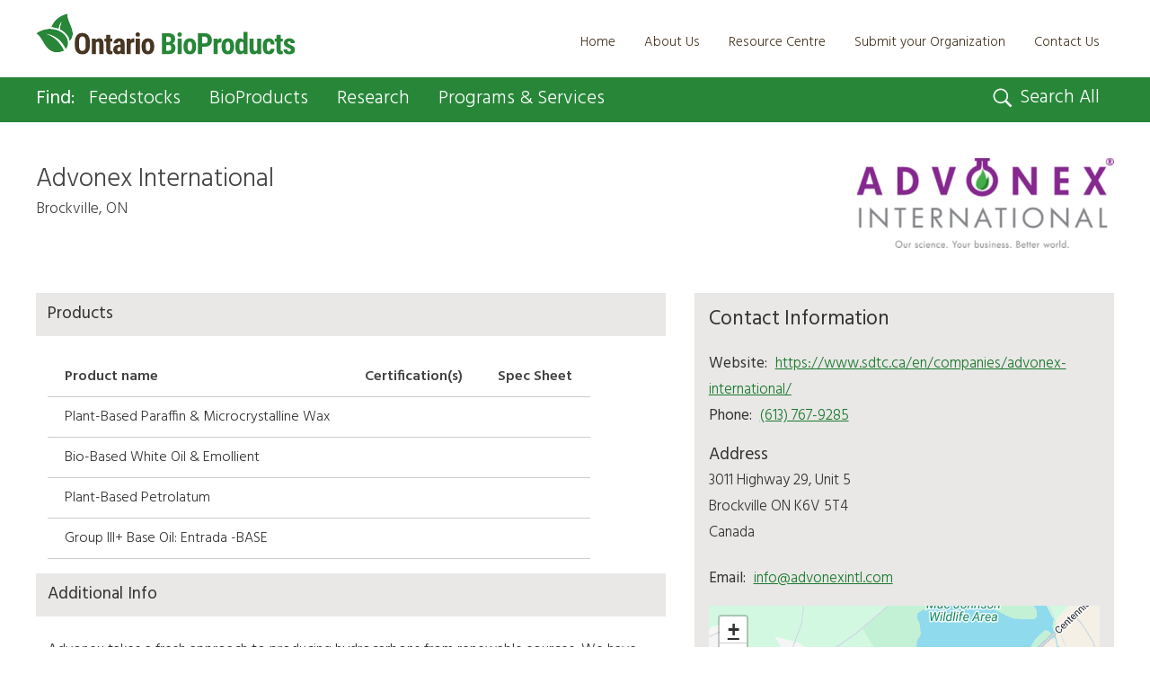

--- FILE ---
content_type: text/html; charset=UTF-8
request_url: https://www.ontariobioproducts.ca/directory/advonex-international
body_size: 25444
content:
<!DOCTYPE html>
<html lang="en" dir="ltr">
  <head>
    <meta charset="utf-8" />
<script async src="https://www.googletagmanager.com/gtag/js?id=UA-135716249-1"></script>
<script>window.dataLayer = window.dataLayer || [];function gtag(){dataLayer.push(arguments)};gtag("js", new Date());gtag("set", "developer_id.dMDhkMT", true);gtag("config", "UA-135716249-1", {"groups":"default","anonymize_ip":true,"page_placeholder":"PLACEHOLDER_page_path"});</script>
<link rel="canonical" href="https://www.ontariobioproducts.ca/directory/advonex-international" />
<meta name="Generator" content="Drupal 10 (https://www.drupal.org)" />
<meta name="MobileOptimized" content="width" />
<meta name="HandheldFriendly" content="true" />
<meta name="viewport" content="width=device-width, initial-scale=1.0" />
<link rel="icon" href="/themes/custom/bioproducts/favicon.ico" type="image/vnd.microsoft.icon" />

    <title>Advonex International | Ontario BioProducts</title>
    <link rel="stylesheet" media="all" href="/core/assets/vendor/jquery.ui/themes/base/core.css?t59rrk" />
<link rel="stylesheet" media="all" href="/core/assets/vendor/jquery.ui/themes/base/autocomplete.css?t59rrk" />
<link rel="stylesheet" media="all" href="/core/assets/vendor/jquery.ui/themes/base/menu.css?t59rrk" />
<link rel="stylesheet" media="all" href="/core/misc/components/progress.module.css?t59rrk" />
<link rel="stylesheet" media="all" href="/core/misc/components/ajax-progress.module.css?t59rrk" />
<link rel="stylesheet" media="all" href="/core/misc/components/autocomplete-loading.module.css?t59rrk" />
<link rel="stylesheet" media="all" href="/core/modules/system/css/components/align.module.css?t59rrk" />
<link rel="stylesheet" media="all" href="/core/modules/system/css/components/fieldgroup.module.css?t59rrk" />
<link rel="stylesheet" media="all" href="/core/modules/system/css/components/container-inline.module.css?t59rrk" />
<link rel="stylesheet" media="all" href="/core/modules/system/css/components/clearfix.module.css?t59rrk" />
<link rel="stylesheet" media="all" href="/core/modules/system/css/components/details.module.css?t59rrk" />
<link rel="stylesheet" media="all" href="/core/modules/system/css/components/hidden.module.css?t59rrk" />
<link rel="stylesheet" media="all" href="/core/modules/system/css/components/item-list.module.css?t59rrk" />
<link rel="stylesheet" media="all" href="/core/modules/system/css/components/js.module.css?t59rrk" />
<link rel="stylesheet" media="all" href="/core/modules/system/css/components/nowrap.module.css?t59rrk" />
<link rel="stylesheet" media="all" href="/core/modules/system/css/components/position-container.module.css?t59rrk" />
<link rel="stylesheet" media="all" href="/core/modules/system/css/components/reset-appearance.module.css?t59rrk" />
<link rel="stylesheet" media="all" href="/core/modules/system/css/components/resize.module.css?t59rrk" />
<link rel="stylesheet" media="all" href="/core/modules/system/css/components/system-status-counter.css?t59rrk" />
<link rel="stylesheet" media="all" href="/core/modules/system/css/components/system-status-report-counters.css?t59rrk" />
<link rel="stylesheet" media="all" href="/core/modules/system/css/components/system-status-report-general-info.css?t59rrk" />
<link rel="stylesheet" media="all" href="/core/modules/system/css/components/tablesort.module.css?t59rrk" />
<link rel="stylesheet" media="all" href="/modules/contrib/leaflet/css/leaflet_general.css?t59rrk" />
<link rel="stylesheet" media="all" href="/modules/contrib/leaflet/js/leaflet/dist/leaflet.css?t59rrk" />
<link rel="stylesheet" media="all" href="/core/modules/views/css/views.module.css?t59rrk" />
<link rel="stylesheet" media="all" href="/core/assets/vendor/jquery.ui/themes/base/theme.css?t59rrk" />
<link rel="stylesheet" media="all" href="/modules/contrib/paragraphs/css/paragraphs.unpublished.css?t59rrk" />
<link rel="stylesheet" media="all" href="/modules/contrib/search_api_autocomplete/css/search_api_autocomplete.css?t59rrk" />
<link rel="stylesheet" media="all" href="/themes/custom/starlight/components/global/css/base.css?t59rrk" />
<link rel="stylesheet" media="all" href="/themes/custom/starlight/components/global/css/layout.css?t59rrk" />
<link rel="stylesheet" media="all" href="/themes/custom/bioproducts/css/layout.css?t59rrk" />
<link rel="stylesheet" media="all" href="/themes/custom/starlight/components/global/css/global.css?t59rrk" />
<link rel="stylesheet" media="all" href="/themes/custom/starlight/components/global/css/admin.css?t59rrk" />
<link rel="stylesheet" media="all" href="/themes/custom/starlight/components/global/css/classes.css?t59rrk" />
<link rel="stylesheet" media="all" href="/themes/custom/starlight/components/global/css/comments.css?t59rrk" />
<link rel="stylesheet" media="all" href="/themes/custom/starlight/components/global/css/fonts.css?t59rrk" />
<link rel="stylesheet" media="all" href="/themes/custom/starlight/components/global/css/forms.css?t59rrk" />
<link rel="stylesheet" media="all" href="/themes/custom/starlight/components/global/css/menu.css?t59rrk" />
<link rel="stylesheet" media="all" href="/themes/custom/starlight/components/global/css/misc.css?t59rrk" />
<link rel="stylesheet" media="all" href="/themes/custom/starlight/components/global/css/nav.css?t59rrk" />
<link rel="stylesheet" media="all" href="/themes/custom/starlight/components/global/css/node.css?t59rrk" />
<link rel="stylesheet" media="all" href="/themes/custom/starlight/components/global/css/user.css?t59rrk" />
<link rel="stylesheet" media="all" href="/themes/custom/bioproducts/css/colour.css?t59rrk" />
<link rel="stylesheet" media="all" href="/themes/custom/bioproducts/css/style.css?t59rrk" />
<link rel="stylesheet" media="all" href="/themes/custom/bioproducts/css/node--organizations.css?t59rrk" />
<link rel="stylesheet" media="all" href="/themes/custom/bioproducts/css/node--resource-centre.css?t59rrk" />
<link rel="stylesheet" media="all" href="/themes/custom/bioproducts/css/search.css?t59rrk" />
<link rel="stylesheet" media="all" href="/themes/custom/starlight/components/mobile_menus/mobile-menus.css?t59rrk" />
<link rel="stylesheet" media="print" href="/themes/custom/bioproducts/css/print.css?t59rrk" />
<link rel="stylesheet" media="all" href="/themes/custom/bioproducts/css/maps.css?t59rrk" />

    
  </head>
  <body class="layout-no-sidebars font--default page-node page-organization">
        <a href="#main-content" class="visually-hidden focusable skip-link">
      Skip to main content
    </a>
    
      <div class="dialog-off-canvas-main-canvas" data-off-canvas-main-canvas>
    
<header role="banner" class="site-header menu-has-dropdowns">
  <div class="innerwrapper">
      <div class="region region-branding">
    <div id="block-bioproducts-branding" class="block block-system block-system-branding-block">
  
    
        <a href="/" title="Home" rel="home">
      <img src="/themes/custom/bioproducts/logo.svg" alt="Home" />
    </a>
      </div>

  </div>

      <div class="header-layout--horizontal header--light-on-dark region region-header">
    <nav role="navigation" data-menublock="menu--header-menu" aria-labelledby="block-headermenu-menu" id="block-headermenu" class="block block-menu menu--header-menu">
            
  <h2 class="visually-hidden" id="block-headermenu-menu">Header menu</h2>
  

        
              <ul class="menu">
                    <li class="home">
        <a href="/" data-drupal-link-system-path="&lt;front&gt;">Home</a>
                      </li>
                <li class="about-us">
        <a href="/about-us" data-drupal-link-system-path="node/358">About Us</a>
                      </li>
                <li class="resource-centre">
        <a href="/resource-centre" data-drupal-link-system-path="node/101">Resource Centre</a>
                      </li>
                <li class="submit-your-organization">
        <a href="/submit-your-organization" data-drupal-link-system-path="node/add/organization">Submit your Organization</a>
                      </li>
                <li class="contact-us">
        <a href="/contact" data-drupal-link-system-path="node/387">Contact Us</a>
                      </li>
        </ul>
  


  </nav>

  </div>

  </div>
  <div class="banner">
    
  <div>
  <div class="main-menu menu-has-dropdowns">
      <div class="menu-align--left mobile-menu--push_right region region-main-menu">
    <nav role="navigation" data-menublock="menu--main" aria-labelledby="block-bioproducts-main-menu-menu" id="block-bioproducts-main-menu" class="block block-menu menu--main">
      
  <h2 id="block-bioproducts-main-menu-menu">Find:</h2>
  

        
              <ul class="menu">
                    <li class="feedstocks">
        <a href="/search/feedstocks" data-drupal-link-system-path="search/feedstocks">Feedstocks</a>
                      </li>
                <li class="bioproducts">
        <a href="/search/bioproducts" data-drupal-link-system-path="search/bioproducts">BioProducts</a>
                      </li>
                <li class="research">
        <a href="/search/research" data-drupal-link-system-path="search/research">Research</a>
                      </li>
                <li class="programs--services">
        <a href="/search/programs-services" data-drupal-link-system-path="search/programs-services">Programs &amp; Services</a>
                      </li>
        </ul>
  


  </nav>
<div class="views-exposed-form visually-hidden block block-views block-views-exposed-filter-blocksearch-views-all" data-drupal-selector="views-exposed-form-search-views-all" id="block-exposedformsearch-viewsall-2">
  
      <h2 class="toggle">Search All</h2>
    
      <form action="/search-all" method="get" id="views-exposed-form-search-views-all" accept-charset="UTF-8">
  <div class="js-form-item form-item form-type-search-api-autocomplete js-form-type-search-api-autocomplete form-item-search-api-fulltext js-form-item-search-api-fulltext">
      <span class='visually-hidden'><label for="edit-search-api-fulltext">Fulltext search</label></span>
    <div class="form-element-wrapper">
    
        <input data-drupal-selector="edit-search-api-fulltext" data-search-api-autocomplete-search="search_views" class="form-autocomplete form-text" data-autocomplete-path="/search_api_autocomplete/search_views?display=all&amp;&amp;filter=search_api_fulltext" type="text" id="edit-search-api-fulltext" name="search_api_fulltext" value="" size="30" maxlength="128" />

                  </div>
</div>
<div data-drupal-selector="edit-actions" class="form-actions js-form-wrapper form-wrapper" id="edit-actions"><span class="search icon"></span>
<input data-drupal-selector="edit-submit-search-views" type="submit" id="edit-submit-search-views" value="Search" class="button js-form-submit form-submit" />
</div>


</form>

  </div>

  </div>

  </div>
</header>

<section class="highlight highlight-bg--">
  <div class="innerwrapper">
      <div class="region region-highlight">
    <div id="block-bioproducts-page-title" class="block block-core block-page-title-block">
  
    
      
 


<header  class="node organization page-header page-title" >
  <div class="org-header-info">
    
      <h1>
<span>Advonex International</span>
</h1>
    
    <div class="info">
                  <span class="address" translate="no">
  Brockville,
  ON
</span>

      
    </div>
  </div>
  <div class="logo">
         <figure class="logo--rectangle field field--name-field-org-logo field--type-image field--label-hidden field__items">
              <img loading="lazy" alt="Advonex International logo" src="/sites/default/files/styles/logo_small/public/org_logos/Advonex%20Int..png?itok=YR5sZFDA" width="286" height="100" />



          </figure>

  </div>
</header>


  </div>

  </div>

  </div>
</section>

<main role="main" class="page-main innerwrapper">
  <a id="main-content" tabindex="-1"></a>
    <div class="region region-admin">
    <div data-drupal-messages-fallback class="hidden"></div>

  </div>

  <div class="page-content">
    
      <div class="region region-content">
    <div id="block-bioproducts-content" class="block block-system block-system-main-block">
  
    
      

<article class="node organization full">
  
<div  class="org-info">
  
  
      
  <h2>Products </h2>
  <table>
      <thead>
    <tr>
      <th scope="col">Product name</th>
      <th scope="col">Certification(s)</th>
      <th scope="col">Spec Sheet</th>
    </tr>
  </thead>

                
<tr class="paragraph paragraph-product">
  <td>            Plant-Based Paraffin &amp; Microcrystalline Wax
      </td>
      <td></td>
    <td></td>
  </tr>

                    
<tr class="paragraph paragraph-product">
  <td>            Bio-Based White Oil &amp; Emollient
      </td>
      <td></td>
    <td></td>
  </tr>

                    
<tr class="paragraph paragraph-product">
  <td>            Plant-Based Petrolatum
      </td>
      <td></td>
    <td></td>
  </tr>

                    
<tr class="paragraph paragraph-product">
  <td>            Group III+ Base Oil: Entrada -BASE
      </td>
      <td></td>
    <td></td>
  </tr>

        </table>


      <h2 class="field__label">Additional Info</h2>
                <div class="content-wrapper field__item">
        <p>Advonex takes a fresh approach to producing hydrocarbons from renewable sources. We have developed a patented technology that stabilizes organically produced oils by removing the oxygen and recombining the molecules. This electro-chemical process is designed to minimize environmental impact and adhere to the 12 principles of Green Chemistry while creating products superior to those derived from petroleum.</p>
            </div>
      

  </div>

<div  class="org-contact-info">
  <h2>Contact Information</h2>
        <div class="field field--name-field-website field--type-link field--label-inline field__items">
      <strong class="field__label">Website</strong>
            <a href="https://www.sdtc.ca/en/companies/advonex-international/">https://www.sdtc.ca/en/companies/advonex-international/</a>
          </div>
    <div class="field field--name-field-phone-number field--type-telephone field--label-inline field__items">
      <strong class="field__label">Phone</strong>
            <a href="tel:+1-613-767-9285">(613) 767-9285</a>
          </div>
    <div class="field field--name-field-address field--type-address field--label-inline field__items">
      <h3 class="field__label">Address</h3>
                <div class="field__item">
        <p class="address" translate="no"><span class="address-line1">3011 Highway 29, Unit 5</span><br>
<span class="locality">Brockville</span> <span class="administrative-area">ON</span> <span class="postal-code">K6V 5T4</span><br>
<span class="country">Canada</span></p>
            </div>
          </div>
    <div class="field field--name-field-email field--type-email field--label-inline field__items">
      <strong class="field__label">Email</strong>
            <a href="mailto:info@advonexintl.com">info@advonexintl.com</a>
          </div>

  </div>
  <div class="views-element-container">  <div class="view view-organization-map view-display-block_1 js-view-dom-id-071b569573815af08ea638ef4e300b58665cad2afc819cdf75902da3c68f1e1f">
    
          
            
          <div class="view-content">
        <div id="leaflet-map-view-organization-map-block-1"  style="min-width: 150px; height: 300px"></div>

      </div>
    
                  </div>
</div>


</article>

  </div>

  </div>

  </div>

  </main>



<footer role="contentinfo" class="site-footer">
  <div class="footer-section footer-top"></div>
  <div class="footer-section footer-menu"></div>
  <div class="footer-section footer-bottom">  <div class="region region-footer">
    <nav role="navigation" data-menublock="menu--header-menu" aria-labelledby="block-headermenu-2-menu" id="block-headermenu-2" class="block block-menu menu--header-menu">
            
  <h2 class="visually-hidden" id="block-headermenu-2-menu">Header menu</h2>
  

        
              <ul class="menu">
                    <li class="home">
        <a href="/" data-drupal-link-system-path="&lt;front&gt;">Home</a>
                      </li>
                <li class="about-us">
        <a href="/about-us" data-drupal-link-system-path="node/358">About Us</a>
                      </li>
                <li class="resource-centre">
        <a href="/resource-centre" data-drupal-link-system-path="node/101">Resource Centre</a>
                      </li>
                <li class="submit-your-organization">
        <a href="/submit-your-organization" data-drupal-link-system-path="node/add/organization">Submit your Organization</a>
                      </li>
                <li class="contact-us">
        <a href="/contact" data-drupal-link-system-path="node/387">Contact Us</a>
                      </li>
        </ul>
  


  </nav>
<div id="block-bioproducts-copyrightstatementcredit" class="block block-block-content block-block-contentf3f01665-258f-44b9-9c26-4ce1c26ba439">
  
    
          <div class="field field--name-body field--type-text-with-summary field--label-hidden field__items">
                <div class="field__item">
        <p>© Copyright 2025 Ontario BioProducts | <a href="/disclaimer-terms-of-use">Disclaimer and Terms of Use</a><br>Web Development by <a href="http://woolwichweb.works">Woolwich Web Works</a></p>
            </div>
          </div>

  </div>

  </div>
</div>
</footer>

  </div>

    
    <script type="application/json" data-drupal-selector="drupal-settings-json">{"path":{"baseUrl":"\/","pathPrefix":"","currentPath":"node\/111","currentPathIsAdmin":false,"isFront":false,"currentLanguage":"en"},"pluralDelimiter":"\u0003","suppressDeprecationErrors":true,"ajaxPageState":{"libraries":"[base64]","theme":"bioproducts","theme_token":null},"ajaxTrustedUrl":{"\/search-all":true},"google_analytics":{"account":"UA-135716249-1","trackOutbound":true,"trackMailto":true,"trackDownload":true,"trackDownloadExtensions":"7z|aac|arc|arj|asf|asx|avi|bin|csv|doc(x|m)?|dot(x|m)?|exe|flv|gif|gz|gzip|hqx|jar|jpe?g|js|mp(2|3|4|e?g)|mov(ie)?|msi|msp|pdf|phps|png|ppt(x|m)?|pot(x|m)?|pps(x|m)?|ppam|sld(x|m)?|thmx|qtm?|ra(m|r)?|sea|sit|tar|tgz|torrent|txt|wav|wma|wmv|wpd|xls(x|m|b)?|xlt(x|m)|xlam|xml|z|zip"},"starlight":{"mobile_menus":{"mobile_menu_breakpoint":"767","mobile_menu":"push_right"},"search_collapse":1},"leaflet":{"leaflet-map-view-organization-map-block-1":{"mapid":"leaflet-map-view-organization-map-block-1","map":{"label":"Google roadmap (zoom 0..17)","description":"Google roadmap","settings":{"maxZoom":18,"attributionControl":true,"closePopupOnClick":true,"doubleClickZoom":true,"dragging":true,"fadeAnimation":true,"layerControl":false,"minZoom":1,"scrollWheelZoom":true,"touchZoom":true,"trackResize":true,"zoomAnimation":true,"zoomControl":true,"map_position_force":false,"zoom":13,"zoomFiner":0,"zoomControlPosition":"topleft","center":{"lat":0,"lon":0},"path":"{\u0022color\u0022:\u0022#3388ff\u0022,\u0022opacity\u0022:\u00221.0\u0022,\u0022stroke\u0022:true,\u0022weight\u0022:3,\u0022fill\u0022:\u0022depends\u0022,\u0022fillColor\u0022:\u0022*\u0022,\u0022fillOpacity\u0022:\u00220.2\u0022}","leaflet_markercluster":{"control":false,"options":"{\u0022spiderfyOnMaxZoom\u0022:true,\u0022showCoverageOnHover\u0022:true,\u0022removeOutsideVisibleBounds\u0022:false}","excluded":false,"include_path":false},"fullscreen":{"control":false,"options":"{\u0022position\u0022:\u0022topleft\u0022,\u0022pseudoFullscreen\u0022:false}"},"gestureHandling":false,"reset_map":{"control":false,"options":"{\u0022position\u0022: \u0022topleft\u0022, \u0022title\u0022: \u0022Reset View\u0022}","position":"topright"},"map_scale":{"control":false,"options":"{\u0022position\u0022:\u0022bottomright\u0022,\u0022maxWidth\u0022:100,\u0022metric\u0022:true,\u0022imperial\u0022:false,\u0022updateWhenIdle\u0022:false}"},"locate":{"control":false,"options":"{\u0022position\u0022: \u0022topright\u0022, \u0022setView\u0022: \u0022untilPanOrZoom\u0022, \u0022returnToPrevBounds\u0022:true, \u0022keepCurrentZoomLevel\u0022: true, \u0022strings\u0022: {\u0022title\u0022: \u0022Locate my position\u0022}}","automatic":false},"fitbounds_options":"{\u0022padding\u0022:[0,0]}","geocoder":{"control":false,"settings":{"set_marker":false,"popup":false,"autocomplete":{"placeholder":"Search Address","title":"Search an Address on the Map"},"position":"topright","input_size":20,"providers":[],"min_terms":4,"delay":800,"zoom":16,"options":""}},"map_lazy_load":{"lazy_load":0}},"layers":{"layer":{"type":"google","urlTemplate":"\/\/mt{s}.google.com\/vt\/x={x}\u0026y={y}\u0026z={z}","options":{"attribution":"Map data \u0026copy; \u003Ca href=\u0022https:\/\/googlemaps.com\u0022\u003EGoogle\u003C\/a\u003E","detectRetina":true,"subdomains":[0,1,2,3]}}},"id":"leaflet-map-view-organization-map-block-1","geofield_cardinality":1},"features":[{"type":"point","lat":44.610574,"lon":-75.733624000000006,"entity_id":"111","weight":0,"popup":{"value":"\n","options":"{\u0022maxWidth\u0022:\u0022300\u0022,\u0022minWidth\u0022:\u002250\u0022, \u0022autoPan\u0022: true}"},"title":"\n\u003Ca href=\u0022\/index.php\/directory\/advonex-international\u0022 hreflang=\u0022en\u0022\u003EAdvonex International\u003C\/a\u003E","icon":{"iconType":"marker","iconUrl":"https:\/\/www.ontariobioproducts.ca\/themes\/custom\/bioproducts\/images\/map_marker__products.svg","shadowUrl":"https:\/\/www.ontariobioproducts.ca\/themes\/custom\/bioproducts\/images\/map_marker__shadow.svg","className":"","iconSize":{"x":40,"y":40},"iconAnchor":{"x":"","y":""},"shadowSize":{"x":11,"y":4},"shadowAnchor":{"x":"","y":""},"popupAnchor":{"x":"","y":""},"html":"\u003Cdiv\u003E\u003C\/div\u003E","html_class":"leaflet-map-divicon","circle_marker_options":"{\u0022radius\u0022: 100, \u0022color\u0022: \u0022red\u0022, \u0022fillColor\u0022: \u0022#f03\u0022, \u0022fillOpacity\u0022: 0.5}"}}]}},"field_group":{"html_element":{"mode":"default","context":"view","settings":{"classes":"org-info","id":"","element":"div","show_label":false,"label_element":"h3","attributes":"","effect":"none","speed":"fast"}}},"search_api_autocomplete":{"search_views":{"auto_submit":true}},"user":{"uid":0,"permissionsHash":"4be6f9af387b42b80939cc603883dbb1ec0d0ef685c14d520079575c5124e8cd"}}</script>
<script src="/core/assets/vendor/jquery/jquery.min.js?v=3.7.1"></script>
<script src="/core/assets/vendor/once/once.min.js?v=1.0.1"></script>
<script src="/core/misc/drupalSettingsLoader.js?v=10.5.4"></script>
<script src="/core/misc/drupal.js?v=10.5.4"></script>
<script src="/core/misc/drupal.init.js?v=10.5.4"></script>
<script src="/core/assets/vendor/jquery.ui/ui/version-min.js?v=10.5.4"></script>
<script src="/core/assets/vendor/jquery.ui/ui/data-min.js?v=10.5.4"></script>
<script src="/core/assets/vendor/jquery.ui/ui/disable-selection-min.js?v=10.5.4"></script>
<script src="/core/assets/vendor/jquery.ui/ui/jquery-patch-min.js?v=10.5.4"></script>
<script src="/core/assets/vendor/jquery.ui/ui/scroll-parent-min.js?v=10.5.4"></script>
<script src="/core/assets/vendor/jquery.ui/ui/unique-id-min.js?v=10.5.4"></script>
<script src="/core/assets/vendor/jquery.ui/ui/focusable-min.js?v=10.5.4"></script>
<script src="/core/assets/vendor/jquery.ui/ui/keycode-min.js?v=10.5.4"></script>
<script src="/core/assets/vendor/jquery.ui/ui/plugin-min.js?v=10.5.4"></script>
<script src="/core/assets/vendor/jquery.ui/ui/widget-min.js?v=10.5.4"></script>
<script src="/core/assets/vendor/jquery.ui/ui/labels-min.js?v=10.5.4"></script>
<script src="/core/assets/vendor/jquery.ui/ui/widgets/autocomplete-min.js?v=10.5.4"></script>
<script src="/core/assets/vendor/jquery.ui/ui/widgets/menu-min.js?v=10.5.4"></script>
<script src="/core/assets/vendor/tabbable/index.umd.min.js?v=6.2.0"></script>
<script src="/core/misc/autocomplete.js?v=10.5.4"></script>
<script src="/themes/custom/starlight/components/global/js/global.js?t59rrk"></script>
<script src="/core/assets/vendor/js-cookie/js.cookie.min.js?v=3.0.5"></script>
<script src="/modules/contrib/better_exposed_filters/js/bef_select_all_none.js?v=6.x"></script>
<script src="/themes/custom/starlight/components/global/js/jquery-hoverIntent/jquery.hoverIntent.min.js?t59rrk"></script>
<script src="/themes/custom/bioproducts/js/custom.js?t59rrk"></script>
<script src="/modules/contrib/google_analytics/js/google_analytics.js?v=10.5.4"></script>
<script src="/core/misc/progress.js?v=10.5.4"></script>
<script src="/core/assets/vendor/loadjs/loadjs.min.js?v=4.3.0"></script>
<script src="/core/misc/debounce.js?v=10.5.4"></script>
<script src="/core/misc/announce.js?v=10.5.4"></script>
<script src="/core/misc/message.js?v=10.5.4"></script>
<script src="/core/misc/ajax.js?v=10.5.4"></script>
<script src="/modules/contrib/leaflet/js/leaflet/dist/leaflet.js?v=1.9.4"></script>
<script src="/modules/contrib/leaflet/js/leaflet.drupal.js?t59rrk"></script>
<script src="/modules/contrib/leaflet_more_maps/leaflet_more_maps.js?t59rrk"></script>
<script src="/core/misc/jquery.tabbable.shim.js?v=10.5.4"></script>
<script src="/core/misc/position.js?v=10.5.4"></script>
<script src="/modules/contrib/search_api_autocomplete/js/search_api_autocomplete.js?t59rrk"></script>
<script src="/themes/custom/starlight/components/mobile_menus/mobile-menus.js?t59rrk"></script>

  </body>
</html>


--- FILE ---
content_type: text/css
request_url: https://www.ontariobioproducts.ca/themes/custom/starlight/components/global/css/base.css?t59rrk
body_size: 678
content:
/*
  Minimal CSS reset
  Only resetting things that aren't going to be overridden anyway
  Philosophy is not to blanket reset everything
 */
html {
    -ms-text-size-adjust: 100%;
    -webkit-text-size-adjust: 100%;
}
body {
    margin: 0;
    -moz-osx-font-smoothing: grayscale;
    -webkit-font-smoothing: antialiased;
}
* {
  box-sizing: border-box;
}
a,
button {
  transition-property: color, background-color, text-decoration;
  transition-duration: .5s;
}
figure {
  margin: 0;
}
/* When should links be underlined? */
.page-content a,
button.link {
  text-decoration: underline;
}
.page-content a.button,
.page-content nav a,
.page-content .views ul a {
  text-decoration: none;
}
button {
  background: transparent;
  overflow: visible;
  border: 0;
  font: inherit;
  -webkit-font-smoothing: inherit;
  letter-spacing: inherit;
  cursor: pointer;
}
::-moz-focus-inner {
    padding: 0;
    border: 0;
}
img {
    max-width: 100%;
    height: auto;
    border: 0;
}

/* ----------- Base styles ------------ */

body {
  background-color: #fff;
  font: 105%/1.6 sans-serif;
  font-weight: 300;
  position: relative;
}

h1, h2, h3, h4, h5, ol, ul, dl, table, blockquote, p, .form-item, fieldset, details {
  margin: 0 0 1.4rem;
}
h1, h2  {
  font-weight: inherit;
  line-height: 1.4rem;
}
h3, h4, h5, b, dt, strong {
  font-weight: 600;
}
h1 {
  font-size: 1.8rem;
  margin-bottom: 0;
}
h2 {
  font-size: 1.5rem;
}
.sidebar h2 {
  font-size: 1.3rem;
}
h3 {
  font-size: 1.3rem;
  line-height: 1.7rem;
}
.sidebar h3 {
  font-size: 1rem;
}
h4 {
  font-size: 1.2rem;
}
ol, ul {
  padding-left: 1.4rem;
  margin-left: 0;
}
nav ul,
nav ol,
.region-sidebar ul,
.site-footer ul,
ul.links,
li.action-links {
  list-style: none;
  padding: 0;
  margin: 0;
}
dt {
 margin-bottom: .5rem;
}
blockquote {
  border-left: 3px solid #ccc;
  padding-left: 1rem;
  font-size: 1.2rem;
  font-style: italic;
  margin-left: 2rem;
}
blockquote p:last-child {
  margin-bottom: 0;
}
/* Tables */
table {
  border-collapse: collapse;
}
th {
  background: #747474;
  color: #fff;
  font-weight: normal;
}
.page-main th a {
  color: #fff;
  text-decoration: none;
}
td, th {
  border: 1px solid #bbb;
  padding: .5rem 1.2rem;
  vertical-align: top;
}
tr.even {
  background: #ddd;
}
tr.odd {
  background: #eee;
}


--- FILE ---
content_type: text/css
request_url: https://www.ontariobioproducts.ca/themes/custom/starlight/components/global/css/layout.css?t59rrk
body_size: 852
content:
/**
 * Layout CSS
 */

.innerwrapper,
.main-menu .region,
.region-admin,
.footer-section .region {
  margin: 0 auto;
  max-width: 1200px;
}
 @media screen and (max-width: 1220px) {
   .innerwrapper,
   .region-main-menu ,
   .site-footer .region {
     padding: 0 3%;
   }
 }

/* ------------ Sitewide Header --------------- */

.site-header {
  background: #323232;
    font-size: .9em;
}

@media screen and (min-width: 767px) {
  .site-header .innerwrapper {
    display: flex;
    align-items: center;
    justify-content: space-between;
  }
}
@media screen and (max-width: 767px) {
  .site-header .region-branding {
    display: flex;
    align-items: center;
  }
  .block-system-branding-block {
    margin-right: auto;
    max-width: calc(100vw - 5rem);
  }
}
.site-header .innerwrapper {
  padding-top: .8rem;
  padding-bottom: .8rem;
}

/* ---- Branding block ----- */
.block-system-branding-block img {
  display: block;
  min-height: 3.2rem;
}
.block-system-branding-block a {
  display: block;
}
.site-name {
  display: block;
  font-size: 2.7em;
  font-weight: bold;
  letter-spacing: -0.1rem;
  line-height: 1em;
  text-decoration: none;
  max-width: calc(100vw - 5rem);
}

.site-slogan {
  font-style: italic;
  font-size: 1.1em;
}
.region-header {
  display: flex;
}

@media screen and (max-width: 767px) {
  .region-header {
    flex-direction: column;
  }
}

@media screen and (min-width: 768px) {
  /* Default header layout (stacked blocks) */
  .region-header.header-layout--default  {
    flex-direction: column;
    align-items: flex-end;
  }
  .region-header.header-layout--default .block {
    margin-bottom: 8px;
  }
  .region-header.header-layout--default .block:last-child {
    margin-bottom: 0;
  }
  /* Horizontal header layout */
  .region-header.header-layout--horizontal {
    flex-direction: row;
    justify-content: flex-end;
    align-items: center;
  }
  .region-header.header-layout--horizontal .block {
    margin-left: 15px;
  }
}

/* -------- Highlight section ------- */

.highlight {
  line-height: 1.5em;
  position: relative;
}
.highlight-bg--cover {
  background-size: cover;
}
.highlight .region-highlight,
.region-content-bottom {
  padding-top: 2.5rem;
  padding-bottom: 2.5rem;
}
@media screen and (min-width: 601px) {
  .highlight {
    font-size: 1.1rem;
  }
}
@media screen and (min-width: 1001px) {
  .highlight {
    font-size: 1.2rem;
  }
}
/* Keep fonts in this section in ems so they will scale with the .highlight font size */
.highlight .page-title h1 {
  font-size: 1.5em;
}
.highlight .submitted,
.highlight .breadcrumbs {
  font-size: .9em;
}
.highlight-bg--tile {
  background-repeat: repeat;
}
.highlight-bg--cover {
  background-repeat: no-repeat;
  background-size: cover;
}

/* Page title */
.page-title h1 {
  line-height: 2rem;
  margin-bottom: .2rem;
}


/* -------- Main content ----- */

.page-content,
.page-sidebar {
  padding-top: 2.5rem;
  padding-bottom: 2.5rem;
}
.page-sidebar {
  padding: 1.5rem;
}
@media screen and (min-width: 960px) {
  .page-main {
    display: flex;
  }
  .layout-has-sidebar .page-content {
    flex-basis: 70%;
    padding-right: 2rem;
  }
  .page-sidebar {
    flex-basis: 30%;
    padding: 2rem;
  }
}
@media screen and (max-width: 959px) {
  .page-sidebar {
    margin: 0 -3%;
  }
}
.page-sidebar .block {
  margin-bottom: 1.5em;
}
.page-sidebar h2 {
  font-size: 1.3rem;
  margin-bottom: 1.2rem;
}
.page-sidebar a {
  text-decoration: none;
}
.page-sidebar input.form-text {
  background: rgba(255,255,255,0.5);
  width: 100%;
}
.page-sidebar label {
  font-weight: 400;
}

/* ----------- Upper Footer ----------- */

.region-footer-top {
  line-height: 1.5em;
  padding: 25px 0;
}
.footer-top .block > h2 {
  margin-bottom: .8em;
}
.footer-top a {
  text-decoration: none;
}
.footer-top a:hover {
  text-decoration: underline;
}
.footer-top nav a {
  padding: .5em 0;
}
.footer-top .block {
  font-size: .9em;
  margin-bottom: 1.5rem;
}

@media screen and (min-width: 768px) {
  .region-footer-top {
    display: flex;
  }
  .region-footer-top .block {
    flex: 1;
    margin-right: 20px;
  }
  .region-footer-top .block:last-child {
    margin-right: 0;
  }
}

/* Footer menus */

.footer-bottom {
  font-size: .9em;
  padding: 15px 0;
  text-align: center;
}


--- FILE ---
content_type: text/css
request_url: https://www.ontariobioproducts.ca/themes/custom/bioproducts/css/layout.css?t59rrk
body_size: 1191
content:
/**
 * Layout CSS for Ontario BioPRoducts
 */

.block-system-branding-block img {
   margin-bottom: .2rem;
   min-height: 0;
   height: 3em;
}
.site-header .innerwrapper {
  padding-bottom: 1.2rem;
}
@media all and (max-width: 767px) {
  .site-header {
    border-bottom: 11px solid #329d35;
  }
  .block-system-branding-block img {
    height: 2.6em;
  }
}
@media all and (min-width: 768px) and (max-width: 1100px) {
  .region-header .menu--header-menu > ul.menu {
    display: grid;
    grid-template-columns: 1fr 1fr;
    grid-gap: 0 1em;
    line-height: 1em;
  }
}
@media all and (min-width: 1001px) {
    .region-header {
      margin-top: 1em;
    }
}
@media all and (min-width: 768px) {
  .region-main-menu,
  .region-footer {
    display: flex;
    justify-content: space-between;
  }
  .region-footer .block:last-child {
    text-align: right;
  }
}
.highlight .region-highlight {
  padding-bottom: 0;
}

/**
 * Main menu adjustments
 */
 .region-main-menu {
   font-size: 1.2em;
 }
.menu--main {
  display: flex;
  align-items: center;
  font-size: 1em;
}
.menu--main h2 {
  font-size: 1em;
  font-weight: 500;
  margin-bottom: 0;
  padding: 0.4rem 0;
}
.menu--mobile {
  display: block;
}
.menu--mobile h2 {
  display: none;
}
.menu--mobile .menu {
  margin-top: 15px;
}

@media all and (min-width: 1000px) {
  .region-main-menu {
    font-size: 1.4em;
  }
}
/* Search form */

.main-menu .views-exposed-form h2 {
  cursor: pointer;
  font-size: 1em;
  font-weight: 300;
  line-height: 1.7em;
  margin: 0;
  padding: 0.4rem 1rem;
}
.main-menu .views-exposed-form h2:before {
  background: url('../images/search--md--white.svg') center center no-repeat;
  background-size: contain;
  content: '';
  height: 1.8rem;
  width: 1.8rem;
  display: inline-block;
  vertical-align: middle;
  margin-right: .3rem;
}
.main-menu .views-exposed-form {
  position: relative;
}
.main-menu .views-exposed-form form {
  position: absolute;
  top: 3rem;
  background: #e7e6e5;
  padding: 1rem;
  z-index: 9;

  display: flex;
  align-items: center;
}
.main-menu .views-exposed-form .form-item {
  margin: 0;
}
.main-menu .views-exposed-form .icon.search {
  display: inline;
  margin: 0;
}
.main-menu .views-exposed-form input {
  max-width: 100%;
}
@media all and (max-width: 767px) {
  .main-menu .views-exposed-form input {
    max-width: calc(100% - 2em);
  }
  .main-menu .views-exposed-form form {
    left: -.6em;
  }
}

/**
 * Main content
 */
 @media screen and (min-width: 960px) {
  .page-main {
    display: block;
  }
}

.page-search .page-content {
  display: grid;
  grid-template-columns: 18rem auto;
  grid-gap: 1.5rem;
  position: relative;

}
/**
 * Front page banner
 */
.block--home-page-banner {
  background-position: center center;
  padding: 30px 0;
}
.block--home-page-banner .content {
  background: rgba(255,255,255,0.75);
  padding: 20px;
  max-width: 450px;
}
.block--home-page-banner .content h2 {
  font-weight: bold;
}
.block--home-page-banner .content p:last-child {
  margin-bottom: 0;
}

/**
 * Front page mapping section
 */
.page-front .page-main.innerwrapper {
  max-width: 100%;
  padding: 0;
}
.page-front .view-frontpage .view-content {
  max-width: 1200px;
  margin: 0 auto;
}
.page-front .page-content {
  padding-top: 1rem;
}
.page-front .view-frontpage .leaflet-container {
  min-height: 60vh;
  max-height: 80vh;
}
/**
 * Front page bottom section
 */
.content-bottom {
  color: #fff;
}
.content-bottom a,
.content-bottom a:visited {
  color: #fff;
  text-decoration: none;
}
.content-bottom .more-link a {
  background: transparent;
  color: #fff;
  font-size: 1.2rem;
}
.content-bottom .more-link a:before {
  border-color: #fff;
  margin-top: .3rem;
}
.region-content-bottom {
  display: grid;
  grid-template-columns: repeat( auto-fit, minmax(250px, 1fr) );
  grid-column-gap: 2rem;
}
.region-content-bottom .block {
  padding: 1.4rem;
}
.region-content-bottom .caret-list li:before {
  border-color: #fff;
}
.region-content-bottom .button:hover,
.region-content-bottom .button:focus {
  background: #fff;
  color: #473622;
}

/**
 * Supporting organizations section
 */
.footer-top {
  background: transparent;
}
.region-footer {
   font-size: .85rem;
}
.region-footer h2 {
  color: #000;
}
.site-footer .region-footer-top {
  padding-top: 30px;
}
.region-footer-top .block h2 {
  color: inherit;
  font-size: 1.5rem;
  margin-bottom: 0;
  text-align: center;
}
@media all and (min-width: 750px) {

  .region-footer-top #block-supportingorganizations {
    display: grid;
    grid-template-columns: 1fr 1fr;
    align-items: center;
  }
  .supporter-logos.display-list {
    display: flex;
    max-width: 820px;
    margin: 0 auto;
  }
  .supporter-logos li a {
    display: flex;
    align-items: center;
  }
}
@media all and (max-width: 749px) {
  .supporter-logos li {
    margin-bottom: 20px;
    text-align: center;
  }
  .supporter-logos img {
    margin: 0 auto;
  }
}
.supporter-logos img {
  max-height: 120px;
  display: block;
}
.bddc-logo img {
  min-width: 250px;
}

/* Just in case they want to put this back sometime...

.supporter-logos li.omafra-logo {
  flex: 1 1 420px;
}
.omafra-logo img {
  max-width: 200px;
}
.omafra-logo strong {
  display: block;
  line-height: 1.2em;
}*/


--- FILE ---
content_type: text/css
request_url: https://www.ontariobioproducts.ca/themes/custom/starlight/components/global/css/global.css?t59rrk
body_size: -30
content:
/**
 * Main Component styles
*/

/* Common field classes */

.label-inline {
  display: inline-block;
  font-weight: bold;
  font-size: 1em;
  margin-right: .2em;
}
.label-inline:after {
  content: ':';
  display: inline-block;
}
.label-inline + ul.field-items,
.label-inline + ul.field-items li {
  display: inline-block;
}
.label-inline + ul.field-items li:after {
  content: ',';
  display: inline-block;
}
.label-inline + ul.field-items li:last-child:after {
  content: '';
}

/* Markers, mark element */

.content-footer mark,
.marker,
mark {
  background: rgba(227, 196, 70, 0.64);
  color: #666;
  padding: 0.3rem 0.6rem;
}

mark a {
  color: #666;
  text-decoration: none;
}
mark a:hover {
}

/* Feed icons */

.feed-icons {
  margin-top: 1rem;
}
.page-main a.feed-icon {
  text-decoration: none;
}
.feed-icon svg {
  vertical-align: top;
  margin-right: .2rem;
  height: 1.5rem;
  width: 1.5rem;
}


--- FILE ---
content_type: text/css
request_url: https://www.ontariobioproducts.ca/themes/custom/starlight/components/global/css/admin.css?t59rrk
body_size: 191
content:
/*
 * Component library CSS for admin tools
 * Theming for UI elements provided by Drupal
 * Includes tabs, messages etc.
 */

.region-admin .block {
  margin: 20px 0;
}
.region-admin .block:first-child {
  margin-top: 0;
}
.region-admin .block:last-child {
  margin-bottom: 30px;
}
.tabs {
  font-size: 1.1em;
  border-bottom: 1px solid #ccc;
}
.tabs a {
  border-top-left-radius: 8px;
  border-top-right-radius: 8px;
  border: 1px solid #ccc;
  border-bottom: none;

  color: #424242;
  font-size: .9em;
  line-height: 1.4em;
  text-decoration: none;

  display: block;
  padding: .3em .9em;

}
.tabs a.is-active {
  background: rgba(0,0,0,0.1);
}
.tabs a:focus,
.tabs a:hover {
  background: rgba(0,0,0,0.2);
  color: rgba(0,0,0,0.6);
}
li.action-links {
  margin-bottom: 1.5rem;
}
/* Messages */

.messages {
  margin: 1.5em 0;
  padding: 1em 2em;
}
.messages:before {
  content: '';
  background: url(../images/messages.svg) 0 0 no-repeat;
  display: block;
  float: left;
  height: 35px;
  width: 35px;
  background-size: 35px;
  margin: -3px 10px 0 -1em;
}
.messages.status {
  background: hsla(99, 39%, 82%, .86);
}
.messages.status:before {
  background-position: 0 0;
}
.messages.warning {
  background-color: hsla(49, 73%, 71%, 0.54);
}
.messages.warning:before {
  background-position: 0 -90px;
}
.messages.error {
  background-color: hsla(0, 69%, 58%, 0.27);
}
.messages.error:before {
  background-position: 0 -44px;
}


--- FILE ---
content_type: text/css
request_url: https://www.ontariobioproducts.ca/themes/custom/starlight/components/global/css/classes.css?t59rrk
body_size: 740
content:
/**
 * General classes that can be used anywhere
 */

 /* Buttons */
.button,
button:not(.link),
input.form-submit {
  display: inline-block;
  line-height: 1rem;
  padding: .5em 1em;
  text-decoration: none;
  text-transform: lowercase;
}
.button.big {
}
.button.small {
}
.button.button--danger {
  background-color: hsla(0, 69%, 58%, 1);
  color: #fff;
}
.button.button--danger:hover,
.button.button--danger:focus {
  background-color: hsla(0, 78%, 44%, 1);
  color: #fff;
}

/* Marker
 * Used by drupal for "new" labels in certain places
 * Can be used for a highlight effect; should be applied to a suitable HTML element */
.marker {
  font-size: .9rem;
  margin: 0 .5rem;
  padding: 0.15rem .3rem;
}

/* A block of code */
.codeblock {
  background: #eee;
  border: 1px solid #ccc;
  color: #666;
  font-family: monospace;
  margin-bottom: 1em;
  padding: .8em;
}
.codeblock pre {
  overflow: scroll;
}

/* "Display" list: removes list markers, margins, and left padding. */
.display-list {
  margin: 0;
  padding-left: 0;
  list-style: none;
}

/* Flex list: displays flex */

.flex-list {
  display: flex;
}

/* Inline List: Removes markers, display inline, optional comma separator */

.inline-list li {
  display: inline-block;
}

/** Text adjustments */

.smaller {
  font-size: .9em;
}
.bigger {
  font-size: 1.1em;
}

/* Flexbox classes (full support only; no IE 10) */

.flex {
  display: flex;
  justify-content: space-between;
}
.flex-align-vertical {
  align-items: center;
}
.flex-grid {
  flex-wrap: wrap;
}
.flex-grid > * {
  flex: 1;
}
@media screen and (max-width: 600px) {
  /* All flex will collapse down on mobile by default */
  .flex {
    display: block;
  }
  .flex > * {
    margin-bottom: 1.5rem;
  }
}

/* Grid layout + Cards
  EXPERIMENTAL: Needs browser testing  */
.grid {
  display: -ms-grid;
  display: grid;
  grid-gap: 1.5rem;
}
.grid > * {
  overflow: hidden;
}
@media all and (min-width: 600px) {
  .grid-3,
  .grid-4 {
    grid-template-columns: 1fr 1fr;
  }
}
@media all and (min-width: 1000px) {
  .grid-3,
  .grid-4 {
    grid-template-columns: 1fr 1fr 1fr;
  }
}
@media all and (min-width: 1000px) {
  .grid-4 {
    grid-template-columns: 1fr 1fr 1fr 1fr;
  }
}
.grid.cards > li {
  display: flex;
}

/* @todo: create classes for reversed colours and document here */
.card {
  background: #eee;
  padding: 1rem;
}
.card .content-footer {
  padding: 0;
}
.card .content-footer .links:first-child a {
  padding-left: 0;
}

.card.fullbleed {
  padding: 0;
}
.card.fullbleed .content {
  padding: 1rem;
}
.card.bordered {
  background: transparent;
  border: 1px solid #ccc;
  border-radius: 2px;
  box-shadow: 0 0 5px rgba(155,155,155,0.4);
}


--- FILE ---
content_type: text/css
request_url: https://www.ontariobioproducts.ca/themes/custom/starlight/components/global/css/comments.css?t59rrk
body_size: -44
content:
/**
 * Component CSS for comments
 */
.comments {
  margin-top: 40px;
}
.comment {
  margin-bottom: 2rem;
}
.comment .content {
  padding: 0 .8rem;
}
@media screen and (min-width: 600px) {
  .comment.has-picture .content {
    padding-left: calc(100px + 2rem);
  }
  .comment .content {
    overflow: auto;
  }
}
.comment .content-footer {
  margin-bottom: 1rem;
}

/* Additions to content-footer ("submitted by") */

.comment .permalink,
.comment .content-footer mark:not(.hidden) {
  display: flex;
  align-items: center;
  margin: 0 0 0 .5rem;

  text-transform: lowercase;
}
.content-footer mark {
  font-weight: bold;
  margin: -.4rem -0.8rem -.4rem .5rem;
  padding: .4rem .8rem;
}
.content-footer mark svg {
  display: inline-block;
  vertical-align: middle;
  margin-right: .2rem;
}
.permalink svg {
  opacity: .5;
  vertical-align: middle;
}


--- FILE ---
content_type: text/css
request_url: https://www.ontariobioproducts.ca/themes/custom/starlight/components/global/css/fonts.css?t59rrk
body_size: -238
content:
/*
 * Fonts based on theme settings
 */

body.font--lato {
  font-family: Lato, Helvetica, sans-serif;
}
body.font--muli {
  font-family: Muli, Helvetica, sans-serif;
}
body.font--noto_sans {
  font-family: 'Noto Sans', Helvetica, sans-serif;
  line-height: 1.8em;
  font-size: 101%;
}
body.font--open-sans {
  font-family: 'Open Sans', Helvetica, sans-serif;
}
body.font--oxygen {
  font-family: Oxygen, Helvetica, sans-serif;
}
body.font--pt_sans {
  font-family: 'PT Sans', Helvetica, sans-serif;
  font-size: 105%;
}
body.font--ubuntu {
  font-family: Ubuntu, Helvetica, sans-serif;
}


--- FILE ---
content_type: text/css
request_url: https://www.ontariobioproducts.ca/themes/custom/starlight/components/global/css/forms.css?t59rrk
body_size: 1791
content:
/**
 * Component CSS for forms
 */

legend {
  font-size: 1.1rem;
  font-weight: 400;
}
.form-item {
  margin-bottom: 1rem;
}
label, /* @todo: check font families; might need to vary this */
h4.label {
  display: block;
  font-size: 1rem;
  font-weight: 600;
  margin-bottom: .2rem;
}
label.label-inline:after {
  content: ':';
  margin-right: .5rem;
}
label.option { display: inline-block; }
input,
select,
textarea {
  background: #fff;
  border: 1px solid #999;;
  padding: .6em .8em;
  max-width: calc(100% - 1rem);
}
textarea {
  font-size: 1rem;
  font-family: inherit;
  width: 100%;
}
.form-submit {
  border: none;
  font-size: 1em;
  cursor: pointer;
  max-width: 100%;
  text-transform: lowercase;
  -webkit-appearance: none;
}
.description,
.text-full {
  color: #777;
  font-size: .85rem;
  line-height: 1.2rem;
  margin-top: .5rem;
}
textarea.text-full {
  color: #444;
}

/* Grouping elements */

fieldset,
fieldset.form-item,
details {
  border: 1px solid #ccc;
  margin-bottom: 1.7rem;
  min-width: 0;
}
fieldset,
fieldset.form-item {
  padding: 0.4rem .8rem;
}
details > *,
details > .form-item {
  margin: 1rem;
}
fieldset.collapsible legend {
  font-size: 1em;
}
details summary::-webkit-details-marker {
  display: none;
}
details summary {
  background: #ddd;
  cursor: pointer;
  font-weight: 400;
  margin: 0;
  padding: .5rem .5rem .5rem 1rem;
}
details summary:before {
  background: url(../images/angle-icons.svg) left -3.3rem no-repeat ;
  background-size: 3.5rem;
  content: '>';
  color: transparent;
  margin-right: .3rem;
  opacity: .5;

  float: left;
  padding: 0;
  width: 1rem;
  height: 1.5rem;
}
details[open] summary:before {
  background-position: left -1.3rem;
}
details > fieldset,
details > fieldset.fieldgroup {
  margin: 1rem;
  padding: .5rem;
}
/* Field types */
.form-type-radio label,
.form-type-checkbox label {
  font-size: .9rem;
  font-weight: 300;
}
.form-type-checkbox.form-item,
.form-type-radio.form-item {
  padding: 0;
  margin-bottom: .2rem;
}
.form-type-radio label:after {
  content: '';
}
label.option + .description {
  display: inline-block;
}
.field--widget-boolean-checkbox .form-item {
  margin-bottom: 0;
}
.field--widget-boolean-checkbox + .field--widget-boolean-checkbox .form-item {
  padding-top: 0;
}
.container-inline .form-item {
  display: inline-block;
  margin-bottom: 0;
}

/* Link fields */
@media all and (min-width: 500px) {
  .field--type-link .fieldset-wrapper {
    overflow: auto;
  }
  .field--type-link .fieldset-wrapper > div {
    float: left;
    width: 48%;
    margin-right: 2%;
  }
  .field--type-link .fieldset-wrapper > div:last-child {
    margin: 0;
  }
  .field--type-link .fieldset-wrapper input {
    max-width: calc(100% - 20px);
  }
}
/* Required fields */
.form-required:after {
  content: '*';
  color: #c00;
  vertical-align: super;
  display: inline-block;
  background-repeat: no-repeat;
  background-size: 6px 6px;
  width: 6px;
  height: 6px;
  margin: 0 0.3em;
}
/* Actions */
.form-actions {
  margin-top: 1.5rem;
}
.form-actions > * {
  margin-right: .5rem;
}
.dropbutton-widget input {
  max-width: 100%;
  width: 100%;
  text-align: left;
}
.dropbutton-toggle button {
  display: block;
}

/* Hover help */
.help-group {
  position: relative;
}
.help-toggle {
  cursor: pointer;
  font-size: .9rem;
  text-decoration: underline;
}
.help-toggle:before {
  content: '?';
  display: inline-block;

  border-radius: 50%;
  background: #666;

  color: #fff;
  font-size: .9rem;
  font-weight: bold;
  line-height: .9rem;
  text-align: center;

  margin-right: .5em;
  padding: .2em;
  height: .8rem;
  width: .8rem;
}
.help-toggle:hover + .help-content {
  display: block;
}
.help-content {
  background: #fff;
  border: 1px solid #ccc;
  box-shadow: 1px 1px 2px rgba(0,0,0,0.2);
  font-size: .9rem;

  display: none; /* @todo: accessibility implications of this? */
  padding: .9rem;

  position: absolute;
  top: 1.8rem;
  left: 2rem;
  z-index: 99;
}
.help-content *:last-child {
  margin-bottom: 0;
}

/* Text formatting help */
.filter-wrapper {
  border: none;
  padding: 0;
  overflow: visible;
}
.filter-help {
  font-size: .85rem;
}
.filter-help a:after {
  display: none;
}
.filter-wrapper + .text-full {
  clear: both;
  margin-top: .5rem;
}
.filter-wrapper .filter-guidelines {
  margin: 0 0 0 5.3rem;
}
.text-format-wrapper .form-item {
  margin-bottom: .5rem;
}
/* Password fields */
.password-field,
.password-confirm {
  float: left;
  margin-right: .5em;
}
.form-item-pass .description {
  clear: both;
  margin-top: .5rem;
}
.password-strength,
.password-confirm {
  font-size: .85rem;
}
.password-strength {
  float: left;
  margin-left: .5em;
  min-width: 200px;
  max-width: calc(100% - 180px);
}
.password-parent,
.confirm-parent {
  overflow: auto;
  clear: both;
}
.password-strength__indicator.is-weak {
  background-color: hsl(0, 69%, 58%);
}
.password-strength__indicator.is-good {
  background-color: hsl(49, 77%, 56%);
}
.password-strength__indicator.is-strong {
  background: hsl(108, 44%, 55%);
}
.password-confirm span {
  font-weight: bold;
}
.password-confirm .ok {
  color: hsl(108, 44%, 45%);
}
.password-confirm .error {
  color: hsl(0, 69%, 58%);
}
.password-suggestions {
  border: 1px solid hsl(0, 69%, 58%);
  padding: .8rem;
  max-width: 395px;
}

/* Image Widget */

.image-widget img {
  float: left;
  margin-right: 1rem;
}

/* Vertical Tabs */
.vertical-tabs__menu a {
  text-decoration: none;
}
.vertical-tabs__menu-item-summary {
  color: #424242;
  font-size: .85rem;
}

/* Specific Forms */

/* Node/Edit preview top toolbar */
.node-preview-container {
  background: rgba(42,42,49,0.9);
  color: #fff;
  width: 100%;
}
.node-preview-container form {
  display: flex;
  justify-content: space-between;
  align-items: center;
  width: 100%;
}
a.node-preview-backlink {
  color: #fff;
  text-decoration: none;
}
.node-preview-backlink:before {
  background: url(../images/angle-icons.svg) -2.9rem -7.4rem no-repeat;
  background-size: 4.5rem;
  content: '';
  display: inline-block;
  width: 1.5rem;
  height: 1.5rem;
  margin-right: .5rem;
  vertical-align: middle;
}
.node-preview-container .form-type-select {
  margin: 0;
}
.node-preview-container .form-select {
  background: rgba(42,42,49,1);
  border: 1px solid rgba(200,200,200,0.5);
  color: #fff;
  -webkit-appearance: none;
  appearance: none;
  margin: 0;
  padding-right: 1.5rem;
}
.node-preview-container .form-type-select:after {
  background: url(../images/angle-icons.svg) -2rem -1rem no-repeat;
  background-size: 3rem;
  content: '';
  display: inline-block;
  width: 1.2rem;
  height: 1.5rem;
  pointer-events: none;
  margin-left: -1.8rem;
  vertical-align: middle;
}
/* Contact Form */


/* Views Exposed Filters */

.views-exposed-form {
  display: flex;x
  align-items: center;
  justify-content: flex-end;
}
@media all and (max-width: 900px) {
  .views-exposed-form {
    justify-content: flex-start;
    flex-wrap: wrap;
  }
}
.views-exposed-form .form-item {
  display: flex;
  align-items: center;
  margin: 0 .5rem 2rem;
}
.views-exposed-form .form-actions {
  margin-top: 0;
}
.views-exposed-form label {
  font-weight: normal;
}


--- FILE ---
content_type: text/css
request_url: https://www.ontariobioproducts.ca/themes/custom/starlight/components/global/css/menu.css?t59rrk
body_size: 918
content:
/**
 * Component CSS for Menus
 */

ul.menu {
  margin-bottom: 0;
}
/* Block by default */
.menu li {
  display: block;
}
.menu a,
.menu span {
  display: block;
  padding: 0.4rem 1rem;
}

/* Horizontal menus */
.region-header.header-layout--default nav > ul li:not(.expanded):last-child a {
  padding-right: 0;
}
.region-header.header-layout--horizontal .menu--main {
  background: transparent; /* Override for mobile menu background colour */
  font-size: 1.1em;
  font-weight: 400;
}

/* Main menu layout options */
.region-main-menu nav > ul.menu,
.region-footer-menu nav > ul.menu,
.region-header nav > ul.menu {
  display: flex;
}
.mobile-menu-active .region-main-menu nav > ul.menu {
  display: block;
}
.region-main-menu.menu-align--left .menu {
  justify-content: flex-start;
}
.region-main-menu.menu-align--justify .menu {
  justify-content: space-between;
}
.region-main-menu.menu-align--right .menu {
  justify-content: flex-start;
}
.region-main-menu.menu-align--center .menu {
  justify-content: center;
}


/* Default Mobile main menu  */

@media screen and (max-width: 767px) {
  .menu--main > .menu {
    border-top: 1px solid rgba(255,255,255,0.8);
    display: block;
  }
  .menu--main > .menu li {
    border-bottom: 1px solid rgba(255,255,255,0.8);
  }
  .menu--main li ul {
    border-top: 1px solid rgba(255,255,255,0.8);
    background:rgba(0,0,0,0.2);
    font-size: .9em;
  }
  .menu--main li ul a {
    padding-left: calc(18px + 1em);
  }
}


/* Mobile menu inline setting + Footer menu */

@media screen and (max-width: 767px) {
  /* And with 'inline' setting */
  .mobile-menu--inline ul,
  .region-footer-menu ul {
    line-height: 1.2rem;
    padding: .6rem 0;
    text-align: center;
  }
  .mobile-menu--inline li,
  .region-footer-menu li {
    border-bottom: none;
    display: inline-block;
  }
}
/* Main menu region */


/* Main menu dropdowns'
  Don't want this to apply to menus in regions where the second level
  Should be shown by default */

.menu-has-dropdowns nav li.expanded {
  display: flex;
  position: relative;
}
.menu-has-dropdowns nav li.expanded > ul {
  display: none;
  min-width: 10rem;
}
.menu-has-dropdowns nav li.expanded > a:first-child {
  padding-right: 0;
}
.menu-has-dropdowns nav li.expanded > .menu-trigger {
  cursor: default;
  padding: 0.3rem .6rem;
}
.menu-has-dropdowns nav li.expanded > .menu-trigger.toggled {
  transform: rotate(180deg);
}
.menu-has-dropdowns nav li.expanded svg {
  width: .9rem;
}
.menu-has-dropdowns nav ul ul {
  background: rgba(64,64,64,0.9);
  border-top: 4px solid transparent;
  position: absolute;
  z-index: 9999;
  left: 0;
  top: 2.4rem;
}
.menu-has-dropdowns nav ul ul li {
  border-bottom: 1px solid #fff;
  font-size: .9em;
  display: block;
}
.menu-has-dropdowns nav ul ul li a {
  color: #fff;
}
.menu-has-dropdowns nav ul ul li:last-child {
  border-bottom: none;
}

/* Main menu levels (sidebar) */

.region-sidebar ul.menu {
  margin: 0;
}
.region-sidebar .menu li {
  background: rgba(255,255,255,0.5);
  margin-bottom: 5px;
}
.region-sidebar .menu .expanded svg {
  display: none;
}
.region-sidebar .menu .expanded .menu {
  padding-bottom: .5rem;
}
.region-sidebar .menu .expanded li {
  background: transparent;
  font-size: .95rem;
  margin-left: 1rem;
  line-height: 1rem;
}
.region-sidebar .menu .expanded li a:before {
  content: '';
  display: inline-block;
  background: url(../images/angle-icons.svg) 0 -2.2rem no-repeat;
  height: 1.2rem;
  width: 0.9rem;
  opacity: .5;
  background-size: 283%;
}
.region-sidebar .menu .expanded li a {
  padding: .2rem;
}

/* User account menu */
.menu--account {
  font-size: .9em;
}
.region-header .menu--account {
  text-align: right;
}
.region-header .menu--account ul.menu {
  display: flex;
}
.region-header.header-layout--default .menu--account a {
  padding: 0.2em .8em;
}
.region-header.header-layout--default .block-search-block-form + .menu--account {
  margin-top: -.5em;
}

/* Footer top menus */
.footer-top .menu li a {
  display: inline-block;
}
.footer-top .menu li:before {
  content: '';
  display: inline-block;
  background: url(../images/angle-icons.svg) 0 -2.2rem no-repeat;
  height: 1.2rem;
  width: 0.9rem;
  opacity: .5;
  background-size: 283%;
}

/* Footer menu layout */
.region-footer-menu nav > ul {
  justify-content: center;
}

/* Menus in footer bottom region */

.region-footer .menu {
  display: flex;
  justify-content: center;
  align-items: center;
}

.region-footer .menu {
  display: flex;
  justify-content: center;
  flex-wrap: wrap;

  font-size: .85rem;
  line-height: 1em;
  margin-bottom: .75em;
}


--- FILE ---
content_type: text/css
request_url: https://www.ontariobioproducts.ca/themes/custom/starlight/components/global/css/misc.css?t59rrk
body_size: -342
content:
/**
 * Misc. component CSS: parts too small to have their own file
*/


--- FILE ---
content_type: text/css
request_url: https://www.ontariobioproducts.ca/themes/custom/starlight/components/global/css/nav.css?t59rrk
body_size: 500
content:
/**
 * All navigation types other than menus
 * Breadcrumbs, pagers, links etc.
*/

nav li {
  display: inline-block;
}
nav .contextual li {
  display: block;
}
nav a {
  text-decoration: none;
}

/* Skip link */
.skip-link {
  background: #e4e4e4;
  text-decoration: none;
  padding: .2rem .8rem;
}

/* Breadcrumbs */

.breadcrumbs {
  font-size: .85rem;
  margin-bottom: .5rem;
}
.breadcrumbs a {
  text-decoration: none;
}
.breadcrumbs a:hover {
  text-decoration: underline;
}
.breadcrumbs li:after {
  content: '/';
  display: inline-block;
  margin: 0 .3em;
}
.breadcrumbs li:last-child:after {
  content: '';
}

/* Pagers */

.pager {
  font-size: 1.1rem;
  margin: 2rem 0;
  text-align: center;
}
.pager li {
  display: inline-block;
}
.pager a {
  background: rgba(0,0,0,0.1);
  padding: .4rem .7rem;
  margin: 0 .2rem;
  text-decoration: none;
}
.pager .is-active a {
  font-size: 1.7rem;
}
.pager a:hover {
  background: rgba(0,0,0,0.2);
}

/* Views mini pager */
.mini-pager {
  background: rgba(0,0,0,0.1);
  display: flex;
  justify-content: space-between;
  overflow: auto;
  width: 100%;
}
.mini-pager > * {
  flex-basis: 33%;
  padding: .4rem;
}
.mini-pager .pager-current {
  display: block;
  text-align: center;
  margin: 0 auto;
}
.mini-pager .pager-prev a,
.mini-pager .pager-next a {
  display: flex;
  align-items: center;
  justify-content: flex-start;
}
.mini-pager .pager-next a {
  justify-content: flex-end;
}
.mini-pager .pager-prev a:before,
.mini-pager .pager-next a:after {
  content: '';
  background: url(../images/angle-icons.svg) no-repeat;
  background-size: 3.2rem;
  height: 1.2rem;
  width: 1.2rem;
  opacity: .5;
  flex: 0 0 1.2rem;
}
.mini-pager .pager-prev a:before {
  background-position: 0.2rem -5.1rem;
  margin-right: .3rem;
}
.mini-pager .pager-next a:after {
  background-position: 0.4rem -3.1rem;
  margin-left: .3rem;
}

/* Links */
@media all and (min-width: 620px) {
  .links.inline {
    text-align: right;
  }
}
.links.inline li {
  display: inline-block;
}
.links li a {
  font-size: .9rem;
  padding: .2rem .5rem;
  text-decoration: none;
  text-transform: lowercase;
}
.links li a:hover {
  text-decoration: underline;
}


--- FILE ---
content_type: text/css
request_url: https://www.ontariobioproducts.ca/themes/custom/starlight/components/global/css/node.css?t59rrk
body_size: 335
content:
/**
 * Component CSS for nodes.
 */

/* Footer (links, submitted byline) */

.content-footer {
  font-size: .9rem;
  margin: 0 0 .5rem;
}
  .content-footer {
    display: flex;
    justify-content: space-between;
  }
.page-content .content-footer {
  background: #eee;
  padding: 0.4rem .8rem;
}
.content-footer a {
  text-decoration: none;
  font-weight: bold;
}
.content-footer .links a.new-comments {
  padding-left: .1rem;
  padding-right: .1rem;
}
.content-footer .user--compact {
  margin: -0.8rem .7rem -1.1rem 0;
  max-width: 100px;
}
.node.teaser .content-footer .user--compact {
  max-width: 50px;
}
.content-footer .submitted {
  margin: 0 auto 0 0;
}
@media all and (min-width: 620px) {
  .content-footer {
    height: 2.1rem;
  }
  .content-footer .date:before {
    content: '|';
    display: inline-block;
    margin: 0 .2rem;
  }
}
@media all and (max-width: 619px) {
  .content-footer {
    align-items: center;
  }
  .content-footer .date {
    display: block;
  }
  .content-footer .links li {
    display: block;
    text-align: right;
  }
}
.highlight .submitted {
  font-size: 1rem;
  margin-bottom: 0;
}

/* Teasers */

.page-content .node.teaser {
  margin-bottom: 3rem;
}
.node h2,
.node.teaser h2 a:link,
.node.teaser h2 a:visited {
  line-height: 1.2;
  text-decoration: none;
}
.node.teaser .content > h2 {
  margin-bottom: .5rem;
}
.highlight .node.teaser h2 {
  font-size: 1.2rem;
}
@media all and (min-width: 500px) {
  .node.teaser {
    display: flex;
    width: 100%;
  }
  .node.teaser > .field-field-image {
    flex: 1 0 auto;
    max-width: 35%;
    margin-right: 2rem;
  }
  .node.teaser .content {
    flex: 1 1 auto;
  }
}
@media all and (max-width: 499px) {
  .node.teaser > .field-field-image img {
    margin: 0 auto 20px;
    display: block;
  }
}

/* Full nodes */

.highlight .submittted {
  color: #fff;
}
.highlight .submitted a {
  text-decoration: none;
}
.highlight .submitted a:hover {
  text-decoration: underline;
}
/* in Highlight region */

.highlight .node.teaser h2 {
  font-size: 1.7em;
  margin-bottom: .2em;
}
.highlight .node footer {
  font-size: .75em;
}

/* Taxonomies */

.node .field-topic,
.node .field-tags:before {
  content: '';
}


--- FILE ---
content_type: text/css
request_url: https://www.ontariobioproducts.ca/themes/custom/starlight/components/global/css/user.css?t59rrk
body_size: 127
content:
/**
 * Component CSS for user accounts & related functionality
 * (User profile pages, login forms etc.)
 */

/* Login block */

.block-user-login-block {
  background: rgba(255,255,255,0.5);
  padding: 0.8rem 1rem 1rem;
  margin-bottom: 1rem;
}
.block-user-login-block h2 {
  margin-bottom: .5rem;
}
.block-user-login-block > ul li:last-child {
  margin: 0;
}
.user-login-form .form-item {
  margin-bottom: .5rem;
}
.user-login-form label {
  font-size: .9rem;
}
.user-login-form .form-actions {
  margin-top: .8rem;
}
.request-password-link {
  font-size: .9rem;
  text-transform: lowercase;
}
.block-user-login-block > ul li {
  margin-right: .5rem;
}

.create-account-link {
  display: block;
  font-size: 1.1rem;
  font-weight: 400;
  margin-top: 1rem;
}
.create-account-link:before {
  background: url(../images/icon-sprites.svg) 0 0 no-repeat;
  background-size: 100%;
  opacity: .8;

  content: '';
  display: block;
  float: left;
  height: 1.8rem;
  width: 1.8rem;
  margin-right: .3rem;
}


/* User profiles */

.user-profile .field-user-picture {
  flex: 1 0 auto;
  margin-right: 1.2rem;
  max-width: 30%;
}
.user-profile .content {
  flex: 1 1 auto;
}
@media screen and (max-width: 600px) {
  .user-profile {
    display: block;
  }
  .user-profile .field-user-picture {
    float: left;
  }
}


--- FILE ---
content_type: text/css
request_url: https://www.ontariobioproducts.ca/themes/custom/bioproducts/css/colour.css?t59rrk
body_size: 600
content:
/**
 * Colour CSS
 * To be modified by color module
 */

/* Main text colour */

body {
  color: #323232;
}
.text-colour-fill {
  fill: #323232;
}
.text-colour-stroke {
  stroke: #323232;
  stroke-width:0.26458332;
}
nav li.expanded:before,
nav li.expanded:after {
  background-color: #323232;
}

/* Standard links */
a,
.skip-link,
.site-header .region-banner a:not(.button),
.region-admin a:link { /* link colour is a little darker */
  color: #1a782c;
}
a:visited  {
 color: rgba(65,65,65,1);
}

/* Header/Footer colour */
.site-header,
.sticky-header .site-header.is-sticky {
  background-color: #ffffff;
}
.footer-bottom {
  background-color: #33291f;
}
.header-fg-fill {
  color: #ffffff;
}
.region-header .menu a {
  color: #473622;
}
.region-header .menu a:hover,
.region-header .menu a:active,
.region-header .menu a:focus {
  color: #473622;
}
.footer-bottom,
.footer-bottom a {
  color: #ffffff;
}
.footer-bottom a:hover,
.footer-bottom a:active,
.footer-bottom a:focus {
  color: #c0fe8f;
}

/**
 * Buttons
*/
.button,
.button:visited,
.form-submit {
  background-color: #278638; /* green */
  color: #fff;
}
.button:active,
.form-submit:active,
.button:hover,
.form-submit:hover,
.button:focus,
.form-submit:focus {
  background-color: #473622; /* brown */
  color: #fff;
}
.button-reverse,
.page-main a.button.reverse:visited {
  background-color: #473622; /* brown */
  color: #fff;
}
.button.button-reverse:active,
.button.button-reverse:hover,
.button.button-reverse:focus {
  background-color: #278638; /* green */
}
.button.button-reverse-white:active,
.button.button-reverse-white:hover,
.button.button-reverse-white:focus {
  background-color: #fff; /* green */
  color: #473622; /* brown */
}
.content-bottom a.button:link,
.content-bottom a.button:visited {
  background: #fff;
  color: #424242;
}
.content-bottom a.button:hover,
.content-bottom a.button:active,
.content-bottom a.button:focus {
  background: #473622;
  color: #fff;
}
.content-bottom a:not(.button):hover,
.content-bottom a:not(.button):focus {
  color: #fcff91;
  text-decoration: underline;
}

/* Highlight colour 1: Menu, logo text, button hovers  */
.main-menu,
.content-bottom,
.menu--mobile,
.form-submit,
.forum-list li.container {
  background-color: #278638;
  color: #ffffff;
}

/* Menu foreground  */
.main-menu,
.content-bottom,
.menu--mobile,
.region-footer-menu a,
.region-main-menu a,
.menu--main a,
.menu--main a:hover,
.menu--main a:focus,
.menu--main a:visited,
.form-submit:focus,
.forum-list li.container {
  color: #ffffff;
}
.main-colour-fg-fill,
.menu-caret {
  fill: #ffffff;
}
.region-main-menu nav li.expanded:before,
.region-main-menu nav li.expanded:after {
  background-color: #ffffff;
}
.region-main-menu nav li:hover > a,
.region-footer-menu nav li:hover > a,
.region-main-menu nav li:hover span,
.region-footer-menu nav li:hover span,
.region-main-menu nav a:focus,
.region-footer-menu nav a:focus {
  background-color: rgba(255,255,255,0.15);
}

/* Highlight region */
.highlight,
.sticky-wrapper {
  background-color: #ffffff;
}
.highlight,
.highlight {
  color: #424242;
}
.highlight a {
  color: #1e7a22;
}
.colour-fill {
  fill: #2d9b31;
}

/* Accent colour: Buttons, link hovers, site title first word */
a.site-name {
  color: #fff;
}
a:hover,
a:active,
a:focus {
  color: #473622;
}

/* Sidebar background colour */
.page-sidebar {
  background-color: #e4e4e4;
}


--- FILE ---
content_type: text/css
request_url: https://www.ontariobioproducts.ca/themes/custom/bioproducts/css/style.css?t59rrk
body_size: 667
content:
@import url('https://fonts.googleapis.com/css?family=Hind:300,400,600');

/**
 * Custom CSS for Ontario BioPRoducts
 */

/* Basic elements */

body {
  font-family:  Hind, sans-serif;
  line-height: 1.75;
}
label {
  font-size: .9em;
}
@media all and (max-width: 1000px) {
  h1 {
    font-size: 1.6rem;
  }
}
h1,h2 {
  line-height: 1.1em;
}
h2, h3 {
  font-weight: 400;
}
article.full h2 {
  background: #e9e8e7;
  font-size: 1.2rem;
  padding: 0.8rem;
}
article.full .content-wrapper,
article.full .org-info h2 + *,
.paragraph--type--q-a {
  margin: 1rem .8rem;
}
.page-content a {
  text-decoration: inherit;
}
.node.full a {
  text-decoration: underline;
}
.node.organization.full .org-info a {
  text-decoration: underline;
}
tr {
  border-bottom: 1px solid #ccc;
  font-size: 1rem;
}
th {
  background: transparent;
  border: none;
  color: #424242;
  font-weight: bold;
  text-align: left;
}
td {
  border: none;
}

/* Other Starlight overrides */

.mini-pager {
  background: transparent;
  margin: 2rem 0 0;
  padding: .4rem;
}


/* General Classes */
.more-link a,
a.more-link {
  text-decoration: none;
}
a.more-link,
.more-link a,
.more-link:visited {
  background: #ddd;
  color: #332920;
  display: inline-block;
  padding: .2rem .6rem;
  border-radius: 7px;
  position: relative;

  font-size: .8rem;
  font-weight: 500;
  text-decoration: none !important;
}
a.more-link:before,
.more-link a:before,
.more-link a:before,
.caret-list li:before {
  content: '';
  width: 0.9rem;
  height: 0.9rem;
  border-top: 3px solid #332920;
  border-right: 3px solid #332920;
  transform: scale(0.5, 0.4) rotate(45deg);
  display: block;
  float: left;
  vertical-align: middle;
  margin: 0.1rem 0.2rem 0 -0.4rem;
}
a.more-link:active,
a.more-link:hover,
a.more-link:focus,
.more-link a:active,
.more-link a:hover,
.more-link a:focus {
  background: #278638;
  color: #fff;
}
a.more-link:active:before,
a.more-link:hover:before,
a.more-link:focus:before,
.more-link a:active:before,
.more-link a:hover:before,
.more-link a:focus:before {
  border-color: #fff;
}
.node-preview-container a:active,
.node-preview-container a:focus,
.node-preview-container a:hover {
  color: #c0fe8f;
}
/* Special lists */

.simple-list li {
  margin-bottom: 1rem;
}
ul.caret-list {
  margin-left: 1rem;
}
.caret-list li:before {
  margin: 0.2rem 0.2rem 0 -1.4rem;
}
/**
 * Other site sections
**/

/** Certifications **/
.certification.card h2 a {
  text-decoration: none;
}
.certification.card img {
  display: block;
  margin: 0 auto 1.5rem;
}
.certification .field--name-field-cert-provider {
  font-size: .9em;
  margin-bottom: 0;
}
.certification .field--name-field-cert-provider strong:after {
  content: ':';
  display: inline-block;
  margin-right: .3rem;
}


--- FILE ---
content_type: text/css
request_url: https://www.ontariobioproducts.ca/themes/custom/bioproducts/css/node--organizations.css?t59rrk
body_size: 1663
content:
/**
 * Custom CSS for Ontario BioPRoducts
 */

ul.field h3,
ul.field h2 {
  margin-left: -1.4rem;
}

/* Info section with org type + location */

.organization .info {
  font-size: .9em;
}
.organization .info span {
  display: inline;
}
.field--name-field-organization-type a {
  display: inline-block;
  text-decoration: none
}
ul.field--name-field-organization-type li {
  display: inline;
}
ul.field--name-field-organization-type li:after {
  content: ',';
  display: inline;
  margin: 0 .2em 0 -.1em;
}
ul.field--name-field-organization-type li:last-child:after {
  content: '';
}
/* need the .node selector so this won't happen on the /add form */
.node.organization .field--name-field-organization-type + .field--name-field-address:before {
  content: '|';
  margin: 0 .2rem;
  display: inline-block;
}
/**
 * Common fields */
.organization:not(.full) h2 {
  font-size: 1.4rem;
  margin-bottom: .5rem;
}
.organization:not(.full) h2 a {
  text-decoration: none;
}
.field--name-field-org-logo {
  display: flex;
  align-items: center;
}

.field--name-field-org-logo img {
  display: block;
  margin: 0 auto 10px;
  width: auto;
}
.node.card .field--name-field-org-logo {
  min-height: 130px;
  max-height: 80px;
  margin-bottom: 1rem;
}
/*.field--name-field-org-logo.logo--rectangle img {
  max-height: 62px;
}
.field--name-field-org-logo.logo--square img {
  max-height: 130px;
}*/

/*
 * Card view mode
 */
.card {
  width: 100%;
}
.card:hover {
  background: #f9f9f9;
}
.card a.more-link {
  margin-top: .5rem;
}
.card img {
  display: block;
}

/**
 * Mini Teaser view Mode
*/
.mini-teaser h3 {
  font-size: 1em;
  margin-bottom: 0;
}

/**
 * Map Popup */

article.full .map-popup h2 {
  background: transparent;
  padding: 0;
}
.map-popup h2 {
  font-size: 1.2rem;
}
.map-popup h2 a {
  color: #1a782c;
}
/* Leaflet popup sizing doesn't adjust to image sizes; forcing width & height */

.leaflet-popup-content {
  min-width: 100px;
}
.map-popup .field--name-field-org-logo img {
  min-height: 0;
  width: 100%;
}
.map-popup  .field--name-field-org-logo.logo--rectangle {
  width: 180px;
}
.map-popup  .field--name-field-org-logo.logo--square {
  width: 120px;
}
.map-popup  .field--name-field-organization-type {
  font-size: .9em;
}
/**
 * Full View Mode
*/

/* Header */
.page-title {
  display: flex;
}
.org-header-info {
  margin-top: .5rem;
}
.org-header-info p.address {
  display: inline-block;
  font-size: 1rem;
}
.page-title .logo--square img  {
  max-height: 100px;
}
.page-title ul.field--name-field-organization-type {
  display: inline;
}
@media all and (max-width: 720px) {
  .page-title {
    flex-direction: column-reverse;
  }
  .page-title .org-header-info {
    text-align: center;
  }
}
@media all and (min-width: 720px) {
  .page-title {
    width: 100%;
    justify-content: space-between;
  }
  .page_title .logo {
    flex: 0;
  }
}

/* Content */
@media all and (min-width: 960px) {
  .node.organization.full {
    display: grid;
    grid-template-columns: 1.8fr 1.2fr;
    grid-template-rows: auto 1fr;
    grid-column-gap: 2rem;
  }
  .org-info {
    grid-row: 1 / span 2;
  }
}

/* Products */
.view-product-display ul {
  list-style: none;
  margin: 0;
  padding: 0;
}
.view-product-display table a {
  text-decoration: none;
}

/* Contact Info section */
.org-contact-info,
.org-contact-info + .views-element-container {
  background: #e9e8e7;
  padding: 1rem;
}
.org-contact-info + .views-element-container {
  margin-top: -1rem;
}
article.full .org-contact-info > h2 {
  font-size: 1.4rem;
  padding: 0;
}
.org-contact-info strong {
  font-weight: 500;
}
.org-contact-info strong.field__label:after,
.org-contact-info .contact-name strong:after {
  content: ':';
  margin-right: .3rem;
}
.org-contact-info h3 {
  font-size: 1.2rem;
    font-weight: 500;
  margin-bottom: 0;
}
.org-contact-info .field--name-field-address {
  margin-top: 1rem;
}
.org-contact-info p.contact-name {
  margin-bottom: 0;
}
.org-contact-info .map {
  margin-top: 1.5rem;
}

/* Products/Researchers table/responsive **/

@media all and (max-width: 600px) {
  .node.organization table thead {
    display: none;
  }
  .node.organization tr {
    border: none;
    margin-bottom: 1.5em;
  }
  .node.organization tr, .node.organization td {
    display: block;
    padding: 0;
  }
}


/*
 * Node/add/edit screen
*/
.block-page-title-block h1 em {
  display: block;
  font-size: 1.2rem;
  margin-bottom: 1.2rem;
}

@media all and (min-width: 600px) {
  .fields-inline {
    display: flex;
    justify-content: flex-start;
    flex-wrap: wrap;
  }
  .fields-inline h3 {
    display: block;
    width: 100%;
    flex: 1 0 100%;
  }
}
.field-name--field-brief-description {
  font-size: .85rem;
}
.field--name-field-contact-last-name,
.field--name-field-contact-first-name {
  max-width: 14rem;
}
.fields-inline .text-full {
  margin-top: 0;
}

/* Multiple item forms >>> @todo: backport to Starlight */
.field-multiple-table td,
.field-multiple-table th {
  border: none;
}
.field-multiple-table th {
  text-align: left;
  background: transparent;
  color: #333;
  padding: 0;
}
/*.tabledrag-toggle-weight-wrapper {
  display: none;
}
.field-multiple-drag {
  display: none;
}*/
a.tabledrag-handle .handle {
  width: 1.5rem;
  height: 1.5rem;
}
.field-multiple-table {
  /*margin-bottom: 0;*/
}
.field-multiple-table tr {
  border-bottom: 1px solid #ccc;
}
.field-multiple-table .field-multiple-table tr {
  border: none;
}
.field-multiple-table .field-multiple-table td {
  padding-top: 0;
}
.field-multiple-table .field-multiple-drag + td {
  padding-left: 0;
}
.field-multiple-table .form-item {
  margin: 0;
}
.field--name-field-phone-number .paragraph-type-top .paragraph-type-title,
.field--name-field-products .paragraph-type-top .paragraph-type-title {
  /*display: none;*/
}

/* Paragraphs controls */

.field-multiple-drag .handle {
  padding: 1.5em;
  background-position: center center;
}

.paragraphs-dropbutton-wrapper .form-submit,
input.field-add-more-submit {
  background: transparent;
  color: #2d9b31;
  font-size: .85rem;
  text-decoration: underline;
  padding: 0;
}
.paragraphs-dropbutton-wrapper .form-submit {
  color: #33291f;
}
input.field-add-more-submit:hover {
  background: transparent;
  color: inherit;
}
.field--widget-entity-reference-paragraphs .icon:before {
  display: inline-block;
  border-radius: 50%;
  color: #fff;
  font-size: .9rem;
  font-weight: bold;
  line-height: .7rem;
  text-align: center;
  margin-right: .4em;
  padding: .2em;

  height: .65rem;
  width: .65rem;
}
.icon[class^='add']:before {
  background: #2d9b31;
  content: '+';;
}
.icon[class^='remove']:before {
  background: #33291f;
  content: '-';
}

@media all and (min-width: 600px) {
  .node-organization-form {
    overflow: auto;
    margin-bottom: 2rem;
  }
  .node-organization-form .form-actions {
    float: left;
    margin-right: 2rem;
  }
  .node-organization-form .form-actions + a {
    float: right;
    font-weight: bold;
    margin: 1.3em 0 0;
  }
}


--- FILE ---
content_type: text/css
request_url: https://www.ontariobioproducts.ca/themes/custom/bioproducts/css/node--resource-centre.css?t59rrk
body_size: 290
content:
/**
 * Component CSS for Resource Centre node
*/

@media all and (min-width: 768px) {
  .node.resource-centre {
    display: flex;
    display: grid;
    grid-template-columns: 2fr 1fr;
    grid-gap: 2rem;
  }
}
.resources-main {
  flex: 1 1 60%;
}
.resources-section > div {
  margin-bottom: 2rem;
}
.node.resource-centre .view {
  margin-bottom: 2rem;
}
.node.resource-centre .view > div {
  margin-left: .8em;
}

/**
 * Other BioProducts Resources
 */
.field--field-other-bioproducts-resource li {
  margin-left: .8rem;
}

@media all and (min-width: 960px) {
  .field--field-other-bioproducts-resource {
    column-count: 2;
    column-gap: 2rem;
  }
}

/**
 * News & events
 */
.node.resource-centre .view-news > div {
  margin: 0 .8rem 1.5rem;
}
.node.resource-centre .view .display-list > li {
  margin-bottom: 1rem;
  padding-bottom: 1rem;
  border-bottom: 1px dashed #ccc;
}
.node.resource-centre .view li:last-child {
  border: none;
}
.node.report h3,
.node.news-event h3 {
  font-size: 1.1rem;
  font-weight: 500;
  line-height: 1.1em;
  margin-bottom: 0rem;
}
.node.news-event h3 a,
.node.news-event h3 a {
  text-decoration: none;
}
.node.news-event h3 a:hover,
.node.news-event h3 a:focus{
  text-decoration: underline;
}
.node.report .report-date,
.node.news-event .news-event-info {
  font-size: .9em;
  margin-bottom: 0;
  opacity: .8;
}

/* Lexicon */

.field-lexicon {
  display: table;
  margin: 1em;
}
.paragraph--type--lexicon-entry {
  display: table-row;
}
.paragraph--type--lexicon-entry dd,
.paragraph--type--lexicon-entry dt {
  display: table-cell;
}
.paragraph--type--lexicon-entry dt {
  padding: 0 1em 1em 0;
}
.paragraph--type--lexicon-entry dd p:last-child {
  margin-bottom: 0;
}
/* Q & A  */

.paragraph--type--q-a dd {
  margin: 0;
}

/* Buttons */
.field--name-field-button-links li {
  margin-bottom: 1.2rem;
}
.field--name-field-button-links a.button {
  border-radius: 8px;
  display: block;
  font-size: 1.3rem;
  line-height: 1.1;
  padding: 1.3rem 1.4rem;
  text-align: center;
  text-decoration: none;
  text-transform: none;
}


--- FILE ---
content_type: text/css
request_url: https://www.ontariobioproducts.ca/themes/custom/bioproducts/css/search.css?t59rrk
body_size: 1066
content:
/**
 * Component CSS for Search & Facets + Mapping
*/

/**
 * Facets/Filters
 */

/* Region layout */
.region-facets {
  background: rgba(51, 41, 31,0.05);
  padding: 1.3em 1.2em;
}
.region-facets h2 {
  font-size: 1.3em;
  margin-bottom: 1.2em;
}
.region-facets a:visited {
  color: #1a782c;
}
/* List theming */
.facets-widget-links ul {
  margin-top: .5em;
}
.facets-widget-links li {
  line-height: 1.4em;
  margin-bottom: .5em;
}
.facets-widget-links .facet-group-wrapper ul {
  list-style: none;
  padding: 0;
  margin-bottom: 1em;
}
.facets-widget-links .facet-group-wrapper > ul > li {
  margin-bottom: 1em;
}
.facets-widget-links .facet-group-wrapper > ul > li > a {
  font-weight: bold;
}
.facets-widget-links ul ul {

  font-size: .95em;
  padding-left: 0.5em;
  margin-bottom: 0;
}
.facets-widget-links ul ul > li:before {
  content: '';
  display: block;
  background: #3232324d;
  border-radius: 50%;
  height: 10px;
  width: 10px;
  float: left;
  vertical-align: middle;
  margin: 6px 8px 0 -9px;
  transform: scale(0.75);
}
.facets-widget-links ul ul ul {
  font-size: .95em;
}
.facets-widget-links ul ul ul > li:before {
  border-radius: 0;
  transform: scale(0.6);
}
.facets-widget-links ul ul ul ul > li:before {
  height: 2px;
}

/* Selected facet indicators
  * in Summary block and links list.
*/
.facets-widget-links a.is-active,
.facet-summary-item--facet a {
  background: #c1dbc5;
  background: rgba(39, 134, 56, 0.3);
  padding: .2rem .5rem;
  border-radius: 4px;
  color: #3b3b3b;
  text-decoration: none;
}

.facets-widget-links a.is-active {
  padding: .1rem .5rem;
}
.facet-summary-item--facet a:hover {
  background: #ccc;
}
/* Fix for Specific items that need to act differently */
.facet-name--bioproducts > .facet-group-wrapper,
.block-facet-blockfeedstock-type .facet-group-wrapper,
.block-facet-blockresearch-focus-areas .facet-group-wrapper{

}

.block-facet-blockfeedstock-type .facets-widget-links ul.top-level > li > a,
.block-facet-blockservice-type .facets-widget-links ul.top-level > li > a {
  font-weight: normal;
  font-size: 1em;
}

/* Reset button */
.reset-all-filters.icon {
  display: none;
}
.button#edit-reset {
  background: transparent;
  padding: 0;
  margin: 0;

  color: inherit;
  font-size: 0.8rem;
  text-decoration: underline;
}

/* View display  */
.view-search-views .view-header {
  text-align: right;
  font-size: .9em;
  margin: 1.3rem 0;
}
.view-search-views .view-content {
  clear: both;
}

/* Search terms + empty message */

.search-results-info {
    float: left;
}

.view-empty .views-exposed-form  {
  justify-content: flex-start;
}

/**
 * Map <-> List view toggles
*/
.leaflet-container {
  position: relative;
  z-index: 1;
}
.page-front .leaflet-container {
  margin-bottom: -2.5rem;
}

/* Toggle links */
@media all and (min-width: 768px) {
  .page-search .region-highlight,
  .page-front .region-highlight {
    display: flex;
    justify-content: space-between;
    align-items: center;
  }
}
.display-switcher {
  justify-content: flex-end;
  margin-bottom: 1rem;
}
.display-switcher li {
  margin: 0 .5rem;
}
.display-switcher li a.button {
  border-radius: 4px;
  color: #fff;
  cursor: pointer;
  display: flex;
  align-items: center;
}
.display-switcher a.inactive {
  background: #424242;
}
.display-switcher a:before {
  display: block;
  height: 40px;
  width: 45px;

  fill: #fff;
  float: left;
  margin: 0 -9px -16px 0;
  transform-origin: 0 0;
  transform: scale(0.6);
}
.display-switcher a[data-display='map']:before {
  content: url(../images/map-icon.svg);
}
.display-switcher a[data-display='list']:before {
  content: url(../images/list-icon.svg);
}
.display.display-hidden {
  opacity: 0;
}

/**
 * Search summary
 */
.block-facets-summary {
  position: relative;
  z-index: 3;

  font-size: .9em;
}
.block-facets-summary h2 {
  font-size: 1.3rem;
}
.block-facets-summary > ul {
  list-style: none;
  display: flex;
  justify-content: flex-start;
  flex-direction: column;
  margin: 0;
  padding: 0;
}
.block-facets-summary ul li {
  margin-right: .5rem;
}
.block-facets-summary .facet-summary-item--facet {
  order: 1;
}
.block-facets-summary .facet-summary-item--clear {
  order: 2;
}
@media all and (min-width: 900px) {
  .block-facets-summary {
    float: left;
    max-width: calc(100% - 10rem);
  }
  .block-facets-summary > ul {
    flex-direction: row;
  }
}


--- FILE ---
content_type: text/css
request_url: https://www.ontariobioproducts.ca/themes/custom/starlight/components/mobile_menus/mobile-menus.css?t59rrk
body_size: 523
content:
/**
 * Component CSS for mobile menus
 * Push menu code based on: https://tympanus.net/codrops/2013/04/17/slide-and-push-menus/
 */

 /* General styles for all menus */
.menu--main {
}

.region-header .menu--mobile {
  margin-top: 1rem;
}
/* Toggle/close icons */
button.menu--toggle {
  background: transparent;
  color: transparent;
  cursor: pointer;
  opacity: .5;
  margin: 3px .7rem;
  padding: 0;
}
.menu--toggle svg {
  height: 1.6rem;
  width: 1.6rem;
}


/* Second menu in slideout */
.menu--mobile .menu + .menu {
  border: none;
  margin-top: 2rem;
}
.menu--mobile .menu + .menu li {
  font-size: .9rem;
  border: none;
}
.menu--mobile .menu + .menu li a {
  padding: .7rem 1rem;
}

 /* Vertical menu that slides from the left or right */
.menu--push_left,
.menu--push_right {
  position: fixed;
	width: 70vw;
	height: 100vh;
	top: 0;
	z-index: 1000;
}
.menu--push_left a,
.menu--push_right a,
.menu--push_left span,
.menu--push_right span {
	padding: 1rem;
  line-height: 1rem;
}
.menu--push_left {
	left: -70vw;
}
.menu--push_right {
	right: -70vw;
}
.menu--push_left.menu--open {
	left: 0px;
}
.menu--push_right.menu--open {
	right: 0px;
}

/* Close Icons */
.menu--mobile .menu--close {
  display: block;
  opacity: 1;
  padding: 0.7rem .7rem 0;
}
.menu--push_left .menu--close {
  transform: rotate(180deg);
}
.menu--push_top .menu--close svg {
  transform: rotate(-90deg);
  margin-left: .7rem;
}

 /* Horizontal menu that slides from the top */
.menu--push_top {
	width: 100%;
  display: none;
}

 /* Push classes applied to the body */
 .mobile-menu--push {
 	overflow-x: hidden;
 	left: 0;
 }
 .mobile-menu--push_right.menu--open,
 .mobile-menu--push_right.menu--open .site-header {
 	left: -70vw;
 }
 .mobile-menu--push_left.menu--open,
 .mobile-menu--push_left.menu--open .site-header {
 	left: 70vw;
 }

 /* Transitions */
 .menu--main:not(.menu--push_top),
 .mobile-menu--push,
 .menu--mobile .expanded,
 .menu--mobile .expanded svg {
 	-webkit-transition: all 0.3s ease;
 	-moz-transition: all 0.3s ease;
 	transition: all 0.3s ease;
 }

/* Dropdowns */
.menu--mobile li.expanded {
  position: relative;
}
.menu--mobile li.expanded > *:first-child {
  max-width: calc(100% - 3.2rem);
}
.menu--mobile li.expanded .menu-trigger {
  position: absolute;
  right: 0;
  top: 0;
  padding: 0;
}
.menu--mobile li.expanded svg {
  padding: 1rem;
  width: 3.2rem;
}
.menu--mobile li.expanded .menu-trigger.expanded svg {
  transform:rotate(180deg);
}
.menu--mobile li.expanded > ul {
  clear: both;
  position: static;
  display: none;
}
.menu--mobile li.expanded > ul.expanded {
  display: block;
}


--- FILE ---
content_type: text/css
request_url: https://www.ontariobioproducts.ca/themes/custom/bioproducts/css/maps.css?t59rrk
body_size: 831
content:

/**
 * Map popups
 */

.view-frontpage .map.display {
  width: 100vw;
}
.page-search .map.display {
  max-width: 100%;
  width: 100%;
  position: relative;
}
.leaflet-marker-shadow {
  opacity: .8;
  filter: blur(5px);
}

/* Default icon URLs - fixes Safari 11 bug */
.leaflet-default-icon-path {
	background-image: none !important;
}
.page-main .leaflet-container {
  font: inherit;
  font-size: 1em;
}

/* Popups */

.leaflet-container a {
 color: inherit;
 display: block;
}
.leaflet-popup-content .address {
  font-size: .9em;
}


/* On organization pages */
.node.organization .leaflet-marker-icon {
  opacity: .8;
}
.node.organization .current-org {
  height: 60px;
  opacity: 1;
  z-index: 999 !important; /* leaflet will try to override this */
}
.node.organization .leaflet-marker-shadow.current-org {
  transform: translate3d(196px, 111px, 0) skew(10deg) scale(0.8) !important; /* overriding leaflet defaults */
}
/**
 * Map <-> List view toggles
*/
.leaflet-container {
  position: relative;
  z-index: 1;
}
.page-front .leaflet-container {
  margin-bottom: -2.5rem;
}

/* Toggle links */
@media all and (min-width: 768px) {
  .page-search .region-highlight,
  .page-front .region-highlight {
    display: flex;
    justify-content: space-between;
    align-items: center;
  }
}
.display-switcher {
  justify-content: flex-end;
  margin-bottom: 1rem;
}
@media all and (max-width: 767px) {
  .display-switcher {
    justify-content: center;
    margin-top: 1em;
  }
}
.display-switcher li {
  margin: 0 .5rem;
}
.display-switcher li a.button {
  border-radius: 4px;
  color: #fff;
  cursor: pointer;
  display: flex;
  align-items: center;
}
.display-switcher a.inactive {
  background: #424242;
}
.display-switcher a:before {
  display: block;
  height: 40px;
  width: 45px;

  fill: #fff;
  float: left;
  margin: 0 -9px -16px 0;
  transform-origin: 0 0;
  transform: scale(0.6);
}
.display-switcher a[data-display='map']:before {
  content: url(../images/map-icon.svg);
}
.display-switcher a[data-display='list']:before {
  content: url(../images/list-icon.svg);
}
.display.display-hidden {
  opacity: 0;
}

/* Legend */

.view-search,
.view-frontpage {
  position: relative;
}
.legend {
  background: #fff;
  padding: 1em;
  position: absolute;
  left: 4px;
  bottom: 4px;
  z-index: 99;
}
.legend h3 {
  margin-bottom: 0;
}
.legend ul {
  margin-top: .5em;
}
.legend li:before {
  content: '';
  background: no-repeat center center;
  background-size: contain;
  display: inline-block;
  vertical-align: middle;
  margin-right: .3em;
  height: 1.5em;
  width: 1.5em;
}
.legend .feedstocks:before {
  background-image: url(../images/map_marker__feedstocks.svg);
}
.legend .bioproducts:before {
  background-image: url(../images/map_marker__products.svg);
}
.legend .research:before {
  background-image: url(../images/map_marker__research.svg);
}
.legend .programs-services:before {
  background-image: url(../images/map_marker__services.svg);
}

@media all and (min-width: 1000px) {
  .legend ul {
    display: grid;
    grid-template-columns: auto atuo;
    grid-gap: 1em;
  }
}
@media all and (max-width: 600px) {
  .legend {
    top: 4px;
    bottom: auto;
  }
  .legend h3:after {
    content: '';
    height: .4em;
    width: .4em;
    border-left: 2px solid #323232;
    border-bottom: 2px solid #323232;
    transform: rotate(-45deg);
    display: inline-block;
    margin-left: .5em;
    margin-top: -.3em;
    vertical-align: middle;
  }
  .legend h3.open:after {
    transform: rotate(135deg);
    margin-top: 0;
  }
  .legend ul {
    display: none;
  }
}


--- FILE ---
content_type: text/css
request_url: https://www.ontariobioproducts.ca/themes/custom/bioproducts/css/print.css?t59rrk
body_size: -195
content:
/**
 * Theme CSS for print use only
 * Hides main menus
*/

.block-menu,
.view-filters,
.display-switcher {
  display: none;
}

.region-highlight {
  padding-top: 1rem;
}

.footer-bottom {
  border-top: 1px solid #ccc;
  background: transparent;
  color: #000;
}
.footer-bottom a {
  color: #000;
  text-decoration: underline;
}
.region-footer .block:last-child {
  text-align: left;
}


--- FILE ---
content_type: image/svg+xml
request_url: https://www.ontariobioproducts.ca/themes/custom/bioproducts/logo.svg
body_size: 4446
content:
<?xml version="1.0" encoding="UTF-8" standalone="no"?>
<!-- Created with Inkscape (http://www.inkscape.org/) -->

<svg
   xmlns:dc="http://purl.org/dc/elements/1.1/"
   xmlns:cc="http://creativecommons.org/ns#"
   xmlns:rdf="http://www.w3.org/1999/02/22-rdf-syntax-ns#"
   xmlns:svg="http://www.w3.org/2000/svg"
   xmlns="http://www.w3.org/2000/svg"
   xmlns:sodipodi="http://sodipodi.sourceforge.net/DTD/sodipodi-0.dtd"
   xmlns:inkscape="http://www.inkscape.org/namespaces/inkscape"
   width="74.357834mm"
   height="11.723705mm"
   viewBox="0 0 74.357833 11.723705"
   version="1.1"
   id="svg5191"
   inkscape:version="0.92.3 (2405546, 2018-03-11)"
   sodipodi:docname="logo.svg">
  <defs
     id="defs5185">
    <clipPath
       clipPathUnits="userSpaceOnUse"
       id="clipPath1814-6">
      <path
         d="m 173.977,658.601 c 0,30.449 -0.321,102.695 69.002,150.638 v 0 C 202.811,769.068 186.937,722.745 186.937,654.715 v 0 c 136.707,7.127 76.45,138.001 115.327,186.593 v 0 c -11.754,2.351 -23.073,3.446 -33.902,3.446 v 0 C 147.863,844.752 88.375,709.132 173.977,658.601"
         id="path1812-6"
         inkscape:connector-curvature="0" />
    </clipPath>
    <clipPath
       clipPathUnits="userSpaceOnUse"
       id="clipPath1834-3">
      <path
         d="M 56.626,877.232 C 90.457,834.947 49.224,730.353 128.04,699.22 v 0 c -5.669,17.266 -5.91,36.481 -0.647,55.754 v 0 c 4.305,15.759 12.041,30.811 22.555,44.221 v 0 c -8.523,16.569 -19.732,31.662 -34.037,45.967 v 0 c 17.183,-11.883 30.083,-25.261 39.774,-39.125 v 0 c 5.944,6.644 12.601,12.804 19.89,18.345 v 0 c 6.023,4.579 12.365,8.653 18.977,12.224 v 0 c -23.631,25.719 -59.696,44.073 -104.025,44.071 v 0 c -10.826,0 -22.15,-1.095 -33.901,-3.445"
         id="path1832-0"
         inkscape:connector-curvature="0" />
    </clipPath>
  </defs>
  <sodipodi:namedview
     id="base"
     pagecolor="#ffffff"
     bordercolor="#666666"
     borderopacity="1.0"
     inkscape:pageopacity="0.0"
     inkscape:pageshadow="2"
     inkscape:zoom="1.2085937"
     inkscape:cx="216.16499"
     inkscape:cy="19.706017"
     inkscape:document-units="mm"
     inkscape:current-layer="layer1"
     showgrid="false"
     fit-margin-top="0"
     fit-margin-left="0"
     fit-margin-right="0"
     fit-margin-bottom="0"
     inkscape:window-width="1849"
     inkscape:window-height="1053"
     inkscape:window-x="1991"
     inkscape:window-y="27"
     inkscape:window-maximized="1" />
  <metadata
     id="metadata5188">
    <rdf:RDF>
      <cc:Work
         rdf:about="">
        <dc:format>image/svg+xml</dc:format>
        <dc:type
           rdf:resource="http://purl.org/dc/dcmitype/StillImage" />
        <dc:title></dc:title>
      </cc:Work>
    </rdf:RDF>
  </metadata>
  <g
     inkscape:label="Layer 1"
     inkscape:groupmode="layer"
     id="layer1"
     transform="translate(-7.920869,-142.32352)">
    <path
       inkscape:connector-curvature="0"
       id="path5816"
       style="font-style:normal;font-variant:normal;font-weight:bold;font-stretch:normal;font-size:8.47475529px;line-height:0.89999998em;font-family:'Roboto Condensed';-inkscape-font-specification:'Roboto Condensed, Bold';font-variant-ligatures:normal;font-variant-caps:normal;font-variant-numeric:normal;font-feature-settings:normal;text-align:start;letter-spacing:-0.26442698px;writing-mode:lr-tb;text-anchor:start;fill:#473622;fill-opacity:1;fill-rule:nonzero;stroke:none;stroke-width:0.39999998;stroke-linecap:square;stroke-linejoin:miter;stroke-miterlimit:4;stroke-dasharray:none;stroke-dashoffset:0;stroke-opacity:1;paint-order:markers stroke fill"
       d="m 23.42336,151.49873 q 0,1.21023 -0.576249,1.87936 -0.572105,0.66913 -1.591942,0.66913 -1.015693,0 -1.596088,-0.66087 -0.580396,-0.66501 -0.588687,-1.85871 v -1.02848 q 0,-1.23914 0.57625,-1.93306 0.57625,-0.69805 1.600233,-0.69805 1.007401,0 1.587797,0.68566 0.580395,0.68152 0.588686,1.91654 z m -1.222976,-1.00783 q 0,-0.8137 -0.232158,-1.21023 -0.232158,-0.39652 -0.721349,-0.39652 -0.485045,0 -0.717203,0.38413 -0.232158,0.38 -0.240449,1.16065 v 1.0698 q 0,0.78891 0.236303,1.16479 0.236304,0.37174 0.729641,0.37174 0.476753,0 0.708912,-0.36348 0.232157,-0.36761 0.236303,-1.13587 z" />
    <path
       inkscape:connector-curvature="0"
       id="path5818"
       style="font-style:normal;font-variant:normal;font-weight:bold;font-stretch:normal;font-size:8.47475529px;line-height:0.89999998em;font-family:'Roboto Condensed';-inkscape-font-specification:'Roboto Condensed, Bold';font-variant-ligatures:normal;font-variant-caps:normal;font-variant-numeric:normal;font-feature-settings:normal;text-align:start;letter-spacing:-0.26442698px;writing-mode:lr-tb;text-anchor:start;fill:#473622;fill-opacity:1;fill-rule:nonzero;stroke:none;stroke-width:0.39999998;stroke-linecap:square;stroke-linejoin:miter;stroke-miterlimit:4;stroke-dasharray:none;stroke-dashoffset:0;stroke-opacity:1;paint-order:markers stroke fill"
       d="m 25.048878,149.49545 0.03316,0.44196 q 0.397985,-0.52456 1.040566,-0.52456 1.156646,0 1.18981,1.615 v 2.93677 h -1.177373 v -2.85003 q 0,-0.38 -0.11608,-0.54935 -0.111932,-0.17348 -0.397985,-0.17348 -0.319218,0 -0.497482,0.32631 v 3.24655 h -1.177374 v -4.46917 z" />
    <path
       inkscape:connector-curvature="0"
       id="path5820"
       style="font-style:normal;font-variant:normal;font-weight:bold;font-stretch:normal;font-size:8.47475529px;line-height:0.89999998em;font-family:'Roboto Condensed';-inkscape-font-specification:'Roboto Condensed, Bold';font-variant-ligatures:normal;font-variant-caps:normal;font-variant-numeric:normal;font-feature-settings:normal;text-align:start;letter-spacing:-0.26442698px;writing-mode:lr-tb;text-anchor:start;fill:#473622;fill-opacity:1;fill-rule:nonzero;stroke:none;stroke-width:0.39999998;stroke-linecap:square;stroke-linejoin:miter;stroke-miterlimit:4;stroke-dasharray:none;stroke-dashoffset:0;stroke-opacity:1;paint-order:markers stroke fill"
       d="m 29.25301,148.39676 v 1.09869 h 0.601124 v 0.87979 H 29.25301 v 2.21806 q 0,0.26435 0.07048,0.36348 0.07462,0.0991 0.281906,0.0991 0.169974,0 0.277761,-0.029 l -0.0083,0.9087 q -0.298489,0.11152 -0.646726,0.11152 -1.135918,0 -1.148354,-1.29696 v -2.37502 h -0.518211 v -0.87979 h 0.518211 v -1.09869 z" />
    <path
       inkscape:connector-curvature="0"
       id="path5822"
       style="font-style:normal;font-variant:normal;font-weight:bold;font-stretch:normal;font-size:8.47475529px;line-height:0.89999998em;font-family:'Roboto Condensed';-inkscape-font-specification:'Roboto Condensed, Bold';font-variant-ligatures:normal;font-variant-caps:normal;font-variant-numeric:normal;font-feature-settings:normal;text-align:start;letter-spacing:-0.26442698px;writing-mode:lr-tb;text-anchor:start;fill:#473622;fill-opacity:1;fill-rule:nonzero;stroke:none;stroke-width:0.39999998;stroke-linecap:square;stroke-linejoin:miter;stroke-miterlimit:4;stroke-dasharray:none;stroke-dashoffset:0;stroke-opacity:1;paint-order:markers stroke fill"
       d="m 32.358537,153.96462 q -0.04975,-0.10326 -0.09949,-0.34697 -0.315072,0.42957 -0.85401,0.42957 -0.563814,0 -0.936925,-0.37174 -0.368966,-0.37174 -0.368966,-0.9624 0,-0.70218 0.447734,-1.08631 0.451879,-0.38413 1.297598,-0.39239 h 0.356529 v -0.35935 q 0,-0.30152 -0.103642,-0.42544 -0.103642,-0.12392 -0.302634,-0.12392 -0.439443,0 -0.439443,0.51218 h -1.173228 q 0,-0.61957 0.464316,-1.02022 0.468462,-0.40478 1.18152,-0.40478 0.737932,0 1.140063,0.38413 0.406276,0.38 0.406276,1.09044 v 2.1024 q 0.0083,0.57827 0.165828,0.90457 v 0.0702 z m -0.692328,-0.83436 q 0.194847,0 0.331654,-0.0785 0.136807,-0.0785 0.203138,-0.18588 v -0.92935 h -0.281906 q -0.298489,0 -0.472608,0.19 -0.169973,0.19 -0.169973,0.50804 0,0.49566 0.389695,0.49566 z" />
    <path
       inkscape:connector-curvature="0"
       id="path5824"
       style="font-style:normal;font-variant:normal;font-weight:bold;font-stretch:normal;font-size:8.47475529px;line-height:0.89999998em;font-family:'Roboto Condensed';-inkscape-font-specification:'Roboto Condensed, Bold';font-variant-ligatures:normal;font-variant-caps:normal;font-variant-numeric:normal;font-feature-settings:normal;text-align:start;letter-spacing:-0.26442698px;writing-mode:lr-tb;text-anchor:start;fill:#473622;fill-opacity:1;fill-rule:nonzero;stroke:none;stroke-width:0.39999998;stroke-linecap:square;stroke-linejoin:miter;stroke-miterlimit:4;stroke-dasharray:none;stroke-dashoffset:0;stroke-opacity:1;paint-order:markers stroke fill"
       d="m 36.172975,150.62307 -0.389694,-0.033 q -0.480899,0 -0.650873,0.4213 v 2.95329 h -1.177373 v -4.46917 h 1.106897 l 0.03316,0.48327 q 0.27776,-0.56587 0.76695,-0.56587 0.198994,0 0.323364,0.0537 z" />
    <path
       inkscape:connector-curvature="0"
       id="path5826"
       style="font-style:normal;font-variant:normal;font-weight:bold;font-stretch:normal;font-size:8.47475529px;line-height:0.89999998em;font-family:'Roboto Condensed';-inkscape-font-specification:'Roboto Condensed, Bold';font-variant-ligatures:normal;font-variant-caps:normal;font-variant-numeric:normal;font-feature-settings:normal;text-align:start;letter-spacing:-0.26442698px;writing-mode:lr-tb;text-anchor:start;fill:#473622;fill-opacity:1;fill-rule:nonzero;stroke:none;stroke-width:0.39999998;stroke-linecap:square;stroke-linejoin:miter;stroke-miterlimit:4;stroke-dasharray:none;stroke-dashoffset:0;stroke-opacity:1;paint-order:markers stroke fill"
       d="m 37.744598,153.96462 h -1.177374 v -4.46917 h 1.177374 z m -1.231268,-5.6257 q 0,-0.27261 0.174118,-0.44609 0.174119,-0.17348 0.464317,-0.17348 0.290198,0 0.464317,0.17348 0.174118,0.17348 0.174118,0.44609 0,0.26849 -0.174118,0.4461 -0.169974,0.1776 -0.464317,0.1776 -0.294344,0 -0.468462,-0.1776 -0.169973,-0.17761 -0.169973,-0.4461 z" />
    <path
       inkscape:connector-curvature="0"
       id="path5828"
       style="font-style:normal;font-variant:normal;font-weight:bold;font-stretch:normal;font-size:8.47475529px;line-height:0.89999998em;font-family:'Roboto Condensed';-inkscape-font-specification:'Roboto Condensed, Bold';font-variant-ligatures:normal;font-variant-caps:normal;font-variant-numeric:normal;font-feature-settings:normal;text-align:start;letter-spacing:-0.26442698px;writing-mode:lr-tb;text-anchor:start;fill:#473622;fill-opacity:1;fill-rule:nonzero;stroke:none;stroke-width:0.39999998;stroke-linecap:square;stroke-linejoin:miter;stroke-miterlimit:4;stroke-dasharray:none;stroke-dashoffset:0;stroke-opacity:1;paint-order:markers stroke fill"
       d="m 38.250782,151.58547 q 0,-1.01609 0.480899,-1.59436 0.4809,-0.57826 1.330764,-0.57826 0.858156,0 1.339056,0.57826 0.480899,0.57827 0.480899,1.60262 v 0.28501 q 0,1.02022 -0.476753,1.59435 -0.476754,0.57413 -1.33491,0.57413 -0.862302,0 -1.343202,-0.57413 -0.476753,-0.57827 -0.476753,-1.60262 z m 1.177374,0.29327 q 0,1.19782 0.642581,1.19782 0.592832,0 0.638435,-0.99957 l 0.0041,-0.49152 q 0,-0.61131 -0.169973,-0.90457 -0.169972,-0.29739 -0.480899,-0.29739 -0.298489,0 -0.468462,0.29739 -0.165827,0.29326 -0.165827,0.90457 z" />
    <path
       inkscape:connector-curvature="0"
       id="path5830"
       style="font-style:normal;font-variant:normal;font-weight:bold;font-stretch:normal;font-size:medium;line-height:0.94999999em;font-family:'Roboto Condensed';-inkscape-font-specification:'Roboto Condensed, Bold';font-variant-ligatures:normal;font-variant-caps:normal;font-variant-numeric:normal;font-feature-settings:normal;text-align:center;letter-spacing:-0.26442698px;writing-mode:lr-tb;text-anchor:middle;fill:#278638;fill-opacity:1;fill-rule:nonzero;stroke:none;stroke-width:0.39999998;stroke-linecap:square;stroke-linejoin:miter;stroke-miterlimit:4;stroke-dasharray:none;stroke-dashoffset:0;stroke-opacity:1;paint-order:markers stroke fill"
       d="m 44.10116,153.96462 v -6.01395 h 1.865557 q 0.945216,0 1.434407,0.4213 0.493335,0.41717 0.493335,1.22674 0,0.45849 -0.203138,0.78892 -0.203138,0.33044 -0.555521,0.48327 0.406277,0.11565 0.625998,0.46674 0.219721,0.34696 0.219721,0.85914 0,0.87566 -0.485045,1.32175 -0.480899,0.44609 -1.397094,0.44609 z m 1.21883,-2.61459 v 1.60675 h 0.77939 q 0.327508,0 0.497481,-0.2024 0.169973,-0.20238 0.169973,-0.57413 0,-0.80957 -0.588687,-0.83022 z m 0,-0.88391 h 0.63429 q 0.717203,0 0.717203,-0.73936 0,-0.40891 -0.165827,-0.58652 -0.165828,-0.17762 -0.538939,-0.17762 H 45.31999 Z" />
    <path
       inkscape:connector-curvature="0"
       id="path5832"
       style="font-style:normal;font-variant:normal;font-weight:bold;font-stretch:normal;font-size:medium;line-height:0.94999999em;font-family:'Roboto Condensed';-inkscape-font-specification:'Roboto Condensed, Bold';font-variant-ligatures:normal;font-variant-caps:normal;font-variant-numeric:normal;font-feature-settings:normal;text-align:center;letter-spacing:-0.26442698px;writing-mode:lr-tb;text-anchor:middle;fill:#278638;fill-opacity:1;fill-rule:nonzero;stroke:none;stroke-width:0.39999998;stroke-linecap:square;stroke-linejoin:miter;stroke-miterlimit:4;stroke-dasharray:none;stroke-dashoffset:0;stroke-opacity:1;paint-order:markers stroke fill"
       d="m 49.768718,153.96462 h -1.177374 v -4.46917 h 1.177374 z m -1.231268,-5.6257 q 0,-0.27261 0.174119,-0.44609 0.174119,-0.17348 0.464316,-0.17348 0.290199,0 0.464317,0.17348 0.174119,0.17348 0.174119,0.44609 0,0.26849 -0.174119,0.4461 -0.169973,0.1776 -0.464317,0.1776 -0.294343,0 -0.468462,-0.1776 -0.169973,-0.17761 -0.169973,-0.4461 z" />
    <path
       inkscape:connector-curvature="0"
       id="path5834"
       style="font-style:normal;font-variant:normal;font-weight:bold;font-stretch:normal;font-size:medium;line-height:0.94999999em;font-family:'Roboto Condensed';-inkscape-font-specification:'Roboto Condensed, Bold';font-variant-ligatures:normal;font-variant-caps:normal;font-variant-numeric:normal;font-feature-settings:normal;text-align:center;letter-spacing:-0.26442698px;writing-mode:lr-tb;text-anchor:middle;fill:#278638;fill-opacity:1;fill-rule:nonzero;stroke:none;stroke-width:0.39999998;stroke-linecap:square;stroke-linejoin:miter;stroke-miterlimit:4;stroke-dasharray:none;stroke-dashoffset:0;stroke-opacity:1;paint-order:markers stroke fill"
       d="m 50.274901,151.58547 q 0,-1.01609 0.480899,-1.59436 0.4809,-0.57826 1.330764,-0.57826 0.858156,0 1.339055,0.57826 0.4809,0.57827 0.4809,1.60262 v 0.28501 q 0,1.02022 -0.476754,1.59435 -0.476753,0.57413 -1.334909,0.57413 -0.862303,0 -1.343202,-0.57413 -0.476753,-0.57827 -0.476753,-1.60262 z m 1.177374,0.29327 q 0,1.19782 0.642581,1.19782 0.592832,0 0.638435,-0.99957 l 0.0041,-0.49152 q 0,-0.61131 -0.169973,-0.90457 -0.169973,-0.29739 -0.480899,-0.29739 -0.298489,0 -0.468463,0.29739 -0.165826,0.29326 -0.165826,0.90457 z" />
    <path
       inkscape:connector-curvature="0"
       id="path5836"
       style="font-style:normal;font-variant:normal;font-weight:bold;font-stretch:normal;font-size:medium;line-height:0.94999999em;font-family:'Roboto Condensed';-inkscape-font-specification:'Roboto Condensed, Bold';font-variant-ligatures:normal;font-variant-caps:normal;font-variant-numeric:normal;font-feature-settings:normal;text-align:center;letter-spacing:-0.26442698px;writing-mode:lr-tb;text-anchor:middle;fill:#278638;fill-opacity:1;fill-rule:nonzero;stroke:none;stroke-width:0.39999998;stroke-linecap:square;stroke-linejoin:miter;stroke-miterlimit:4;stroke-dasharray:none;stroke-dashoffset:0;stroke-opacity:1;paint-order:markers stroke fill"
       d="m 55.652262,151.84982 v 2.1148 h -1.21883 v -6.01395 h 2.056258 q 0.895468,0 1.426115,0.55348 0.534794,0.55348 0.534794,1.43739 0,0.88392 -0.526502,1.3961 -0.526502,0.51218 -1.459281,0.51218 z m 0,-1.01197 h 0.837428 q 0.348238,0 0.538939,-0.22717 0.190702,-0.22717 0.190702,-0.66087 0,-0.45022 -0.194847,-0.71458 -0.194847,-0.26847 -0.522356,-0.27261 h -0.849866 z" />
    <path
       inkscape:connector-curvature="0"
       id="path5838"
       style="font-style:normal;font-variant:normal;font-weight:bold;font-stretch:normal;font-size:medium;line-height:0.94999999em;font-family:'Roboto Condensed';-inkscape-font-specification:'Roboto Condensed, Bold';font-variant-ligatures:normal;font-variant-caps:normal;font-variant-numeric:normal;font-feature-settings:normal;text-align:center;letter-spacing:-0.26442698px;writing-mode:lr-tb;text-anchor:middle;fill:#278638;fill-opacity:1;fill-rule:nonzero;stroke:none;stroke-width:0.39999998;stroke-linecap:square;stroke-linejoin:miter;stroke-miterlimit:4;stroke-dasharray:none;stroke-dashoffset:0;stroke-opacity:1;paint-order:markers stroke fill"
       d="m 61.149845,150.62307 -0.389695,-0.033 q -0.480899,0 -0.650872,0.4213 v 2.95329 h -1.177374 v -4.46917 h 1.106897 l 0.03316,0.48327 q 0.277761,-0.56587 0.766952,-0.56587 0.198992,0 0.323363,0.0537 z" />
    <path
       inkscape:connector-curvature="0"
       id="path5840"
       style="font-style:normal;font-variant:normal;font-weight:bold;font-stretch:normal;font-size:medium;line-height:0.94999999em;font-family:'Roboto Condensed';-inkscape-font-specification:'Roboto Condensed, Bold';font-variant-ligatures:normal;font-variant-caps:normal;font-variant-numeric:normal;font-feature-settings:normal;text-align:center;letter-spacing:-0.26442698px;writing-mode:lr-tb;text-anchor:middle;fill:#278638;fill-opacity:1;fill-rule:nonzero;stroke:none;stroke-width:0.39999998;stroke-linecap:square;stroke-linejoin:miter;stroke-miterlimit:4;stroke-dasharray:none;stroke-dashoffset:0;stroke-opacity:1;paint-order:markers stroke fill"
       d="m 61.204148,151.58547 q 0,-1.01609 0.4809,-1.59436 0.480898,-0.57826 1.330763,-0.57826 0.858156,0 1.339056,0.57826 0.480899,0.57827 0.480899,1.60262 v 0.28501 q 0,1.02022 -0.476753,1.59435 -0.476754,0.57413 -1.334911,0.57413 -0.862301,0 -1.3432,-0.57413 -0.476754,-0.57827 -0.476754,-1.60262 z m 1.177374,0.29327 q 0,1.19782 0.64258,1.19782 0.592833,0 0.638436,-0.99957 l 0.0041,-0.49152 q 0,-0.61131 -0.169972,-0.90457 -0.169973,-0.29739 -0.4809,-0.29739 -0.298488,0 -0.468462,0.29739 -0.165828,0.29326 -0.165828,0.90457 z" />
    <path
       inkscape:connector-curvature="0"
       id="path5842"
       style="font-style:normal;font-variant:normal;font-weight:bold;font-stretch:normal;font-size:medium;line-height:0.94999999em;font-family:'Roboto Condensed';-inkscape-font-specification:'Roboto Condensed, Bold';font-variant-ligatures:normal;font-variant-caps:normal;font-variant-numeric:normal;font-feature-settings:normal;text-align:center;letter-spacing:-0.26442698px;writing-mode:lr-tb;text-anchor:middle;fill:#278638;fill-opacity:1;fill-rule:nonzero;stroke:none;stroke-width:0.39999998;stroke-linecap:square;stroke-linejoin:miter;stroke-miterlimit:4;stroke-dasharray:none;stroke-dashoffset:0;stroke-opacity:1;paint-order:markers stroke fill"
       d="m 65.147106,151.59373 q 0,-1.09871 0.373111,-1.63979 0.373111,-0.54109 1.086169,-0.54109 0.51821,0 0.862302,0.44608 v -2.2387 h 1.18152 v 6.34439 h -1.065441 l -0.05389,-0.45436 q -0.360675,0.53696 -0.928634,0.53696 -0.704766,0 -1.077877,-0.53696 -0.368966,-0.53696 -0.377257,-1.57783 z m 1.177374,0.29326 q 0,0.66087 0.140953,0.92523 0.140953,0.26022 0.476753,0.26022 0.348238,0 0.526502,-0.30979 v -2.04045 q -0.174119,-0.33044 -0.522357,-0.33044 -0.323363,0 -0.472607,0.26022 -0.149244,0.26023 -0.149244,0.92523 z" />
    <path
       inkscape:connector-curvature="0"
       id="path5844"
       style="font-style:normal;font-variant:normal;font-weight:bold;font-stretch:normal;font-size:medium;line-height:0.94999999em;font-family:'Roboto Condensed';-inkscape-font-specification:'Roboto Condensed, Bold';font-variant-ligatures:normal;font-variant-caps:normal;font-variant-numeric:normal;font-feature-settings:normal;text-align:center;letter-spacing:-0.26442698px;writing-mode:lr-tb;text-anchor:middle;fill:#278638;fill-opacity:1;fill-rule:nonzero;stroke:none;stroke-width:0.39999998;stroke-linecap:square;stroke-linejoin:miter;stroke-miterlimit:4;stroke-dasharray:none;stroke-dashoffset:0;stroke-opacity:1;paint-order:markers stroke fill"
       d="m 71.457244,153.5557 q -0.364819,0.49152 -0.978381,0.49152 -0.617706,0 -0.936924,-0.4213 -0.319217,-0.42544 -0.319217,-1.23502 v -2.89545 h 1.173228 v 2.92437 q 0.0083,0.65262 0.435297,0.65262 0.402131,0 0.580395,-0.34696 v -3.23003 h 1.18152 v 4.46917 H 71.49041 Z" />
    <path
       inkscape:connector-curvature="0"
       id="path5846"
       style="font-style:normal;font-variant:normal;font-weight:bold;font-stretch:normal;font-size:medium;line-height:0.94999999em;font-family:'Roboto Condensed';-inkscape-font-specification:'Roboto Condensed, Bold';font-variant-ligatures:normal;font-variant-caps:normal;font-variant-numeric:normal;font-feature-settings:normal;text-align:center;letter-spacing:-0.26442698px;writing-mode:lr-tb;text-anchor:middle;fill:#278638;fill-opacity:1;fill-rule:nonzero;stroke:none;stroke-width:0.39999998;stroke-linecap:square;stroke-linejoin:miter;stroke-miterlimit:4;stroke-dasharray:none;stroke-dashoffset:0;stroke-opacity:1;paint-order:markers stroke fill"
       d="m 74.786634,153.07656 q 0.509919,0 0.518211,-0.66087 h 1.102752 q -0.0083,0.73109 -0.45188,1.18131 -0.443588,0.45022 -1.144209,0.45022 -0.866448,0 -1.322473,-0.53696 -0.456025,-0.53696 -0.464316,-1.58197 v -0.35521 q 0,-1.05327 0.447734,-1.60675 0.451879,-0.55348 1.330764,-0.55348 0.742077,0 1.169083,0.45848 0.427004,0.45434 0.435297,1.29283 h -1.102752 q -0.0041,-0.37587 -0.124371,-0.57826 -0.120225,-0.20239 -0.397986,-0.20239 -0.30678,0 -0.439442,0.21891 -0.132661,0.21478 -0.140954,0.83848 v 0.45436 q 0,0.54521 0.05389,0.76413 0.0539,0.21478 0.178265,0.31804 0.124371,0.0991 0.352383,0.0991 z" />
    <path
       inkscape:connector-curvature="0"
       id="path5848"
       style="font-style:normal;font-variant:normal;font-weight:bold;font-stretch:normal;font-size:medium;line-height:0.94999999em;font-family:'Roboto Condensed';-inkscape-font-specification:'Roboto Condensed, Bold';font-variant-ligatures:normal;font-variant-caps:normal;font-variant-numeric:normal;font-feature-settings:normal;text-align:center;letter-spacing:-0.26442698px;writing-mode:lr-tb;text-anchor:middle;fill:#278638;fill-opacity:1;fill-rule:nonzero;stroke:none;stroke-width:0.39999998;stroke-linecap:square;stroke-linejoin:miter;stroke-miterlimit:4;stroke-dasharray:none;stroke-dashoffset:0;stroke-opacity:1;paint-order:markers stroke fill"
       d="m 78.178213,148.39676 v 1.09869 h 0.601125 v 0.87979 h -0.601125 v 2.21806 q 0,0.26435 0.07048,0.36348 0.07463,0.0991 0.281907,0.0991 0.169972,0 0.27776,-0.029 l -0.0083,0.9087 q -0.298489,0.11152 -0.646726,0.11152 -1.135918,0 -1.148355,-1.29696 v -2.37502 h -0.51821 v -0.87979 h 0.51821 v -1.09869 z" />
    <path
       inkscape:connector-curvature="0"
       id="path5850"
       style="font-style:normal;font-variant:normal;font-weight:bold;font-stretch:normal;font-size:medium;line-height:0.94999999em;font-family:'Roboto Condensed';-inkscape-font-specification:'Roboto Condensed, Bold';font-variant-ligatures:normal;font-variant-caps:normal;font-variant-numeric:normal;font-feature-settings:normal;text-align:center;letter-spacing:-0.26442698px;writing-mode:lr-tb;text-anchor:middle;fill:#278638;fill-opacity:1;fill-rule:nonzero;stroke:none;stroke-width:0.39999998;stroke-linecap:square;stroke-linejoin:miter;stroke-miterlimit:4;stroke-dasharray:none;stroke-dashoffset:0;stroke-opacity:1;paint-order:markers stroke fill"
       d="m 81.138642,152.76678 q 0,-0.1487 -0.145099,-0.27261 -0.140953,-0.12804 -0.634289,-0.34283 -0.725495,-0.29327 -0.999111,-0.60718 -0.269469,-0.31391 -0.269469,-0.78065 0,-0.58653 0.42286,-0.96653 0.427005,-0.38413 1.127626,-0.38413 0.737932,0 1.18152,0.38 0.443587,0.38 0.443587,1.02022 h -1.173228 q 0,-0.54522 -0.456025,-0.54522 -0.186556,0 -0.306781,0.11566 -0.120224,0.11565 -0.120224,0.32217 0,0.1487 0.132662,0.26435 0.132662,0.11152 0.625997,0.32218 0.717203,0.26435 1.011547,0.59065 0.29849,0.32217 0.29849,0.83848 0,0.59892 -0.451879,0.9624 -0.45188,0.36348 -1.185666,0.36348 -0.493336,0 -0.870593,-0.19 -0.377258,-0.19413 -0.592833,-0.53696 -0.21143,-0.34283 -0.21143,-0.73935 h 1.115189 q 0.0083,0.30565 0.140953,0.45848 0.136808,0.15283 0.443588,0.15283 0.472608,0 0.472608,-0.42544 z" />
    <g
       id="g5973"
       transform="matrix(-0.38858951,0,0,0.38716258,56.38654,8.404533)"
       style="fill:#278638;fill-opacity:1;stroke-width:2.57814765"
       inkscape:export-xdpi="96"
       inkscape:export-ydpi="96">
      <g
         id="g1808-43"
         transform="matrix(0.10283568,0.04587002,0.04877421,-0.09671247,52.604369,428.14041)"
         style="fill:#278638;fill-opacity:1;stroke-width:8.24016762">
        <g
           clip-path="url(#clipPath1814-6)"
           id="g1810-9"
           style="fill:#278638;fill-opacity:1;stroke-width:8.24016762">
          <g
             id="g1816-6"
             style="fill:#278638;fill-opacity:1;stroke-width:8.24016762">
            <g
               id="g1818-8"
               style="fill:#278638;fill-opacity:1;stroke-width:8.24016762">
              <path
                 inkscape:connector-curvature="0"
                 id="path1826-5"
                 style="fill:#278638;fill-opacity:1;stroke:none;stroke-width:8.24016762"
                 d="m 173.977,658.601 c 0,30.449 -0.321,102.695 69.002,150.638 v 0 C 202.811,769.068 186.937,722.745 186.937,654.715 v 0 c 136.707,7.127 76.45,138.001 115.327,186.593 v 0 c -11.754,2.351 -23.073,3.446 -33.902,3.446 v 0 C 147.863,844.752 88.375,709.132 173.977,658.601" />
            </g>
          </g>
        </g>
      </g>
      <g
         id="g1828-1"
         transform="matrix(0.10283568,0.04587002,0.04877421,-0.09671247,52.604369,428.14041)"
         style="fill:#278638;fill-opacity:1;stroke-width:8.24016762">
        <g
           clip-path="url(#clipPath1834-3)"
           id="g1830-8"
           style="fill:#278638;fill-opacity:1;stroke-width:8.24016762">
          <g
             id="g1836-5"
             style="fill:#278638;fill-opacity:1;stroke-width:8.24016762">
            <g
               id="g1838-2"
               style="fill:#278638;fill-opacity:1;stroke-width:8.24016762">
              <path
                 inkscape:connector-curvature="0"
                 id="path1846-9"
                 style="fill:#278638;fill-opacity:1;stroke:none;stroke-width:8.24016762"
                 d="M 56.626,877.232 C 90.457,834.947 49.224,730.353 128.04,699.22 v 0 c -5.669,17.266 -5.91,36.481 -0.647,55.754 v 0 c 4.305,15.759 12.041,30.811 22.555,44.221 v 0 c -8.523,16.569 -19.732,31.662 -34.037,45.967 v 0 c 17.183,-11.883 30.083,-25.261 39.774,-39.125 v 0 c 5.944,6.644 12.601,12.804 19.89,18.345 v 0 c 6.023,4.579 12.365,8.653 18.977,12.224 v 0 c -23.631,25.719 -59.696,44.073 -104.025,44.071 v 0 c -10.826,0 -22.15,-1.095 -33.901,-3.445" />
            </g>
          </g>
        </g>
      </g>
    </g>
  </g>
</svg>


--- FILE ---
content_type: application/javascript
request_url: https://www.ontariobioproducts.ca/themes/custom/starlight/components/mobile_menus/mobile-menus.js?t59rrk
body_size: 1567
content:
(function ($) {
 // Store our function as a property of Drupal.behaviors.
 Drupal.behaviors.starlight_mobile_menus = {
  attach: function (context, settings) {

    // Get the menu setting from theme settings
    menu_setting = drupalSettings.starlight.mobile_menus.mobile_menu;
    menu_breakpoint = drupalSettings.starlight.mobile_menus.mobile_menu_breakpoint;

    // Set a variable for the original region the menu was placed in, so it can be put back
    // When the browser is resized;
    if (context == document) {
      // For some reason this executes twice when logged in, using different contexts
      menu_block = $('nav[data-menublock="menu--main"]');
      menu_region = $(menu_block).parent('.region');
    }

    if (($(window).width() <= menu_breakpoint) && ($('.region-branding .menu--toggle').length == 0)) {
      buildMenu();
    }

    // Make the mobile menu
    function buildMenu() {
      // Create the toggle icon
      $('.region-branding', context).append('<button class="menu--toggle"><svg class="header-fg-fill" viewBox="0 0 5.4651985 4.6302084" height="1.6rem" width="2rem"> <path d="M 0 0 L 0 2.5 L 20.65625 2.5 L 20.65625 0 L 0 0 z M 0 7.5 L 0 10 L 20.65625 10 L 20.65625 7.5 L 0 7.5 z M 0 15 L 0 17.5 L 20.65625 17.5 L 20.65625 15 L 0 15 z " transform="scale(0.26458333)" /> </svg></button>');
      $('body').addClass('mobile-menu-active');
      $(menu_block).addClass('menu--mobile');
      if (menu_setting == 'standard') {
        $(menu_block).hide();
      } else {
        // For push style menus, create an empty div for the menu
        if ($('#menu-container').length == 0) {
          $('.site-header').before('<div id="menu-container"></div>');
        }
        // create the close toggle element
        $(menu_block, context).prepend('<span class="menu--close menu--toggle menu--icon"><svg class="menu-caret" width=".8rem" height="1.6rem" viewBox="0 0 4.9516669 8.4939145" version="1.1" ><g transform="translate(-65.253826,-87.561633)"><path d="m 65.959261,87.561633 c 0.228262,0.03664 0.347541,0.266383 0.515668,0.405013 1.215628,1.215628 2.431257,2.431257 3.646885,3.646885 0.197952,0.18869 0.0027,0.413189 -0.152987,0.544557 -1.271261,1.271261 -2.542521,2.542521 -3.813781,3.813781 -0.188693,0.197949 -0.413188,0.0027 -0.544557,-0.152987 -0.13101,-0.161758 -0.380353,-0.282064 -0.351645,-0.520555 0.09613,-0.218679 0.313758,-0.354713 0.468436,-0.53307 0.985313,-0.985313 1.970627,-1.970627 2.955941,-2.955941 -1.115121,-1.115122 -2.230243,-2.230243 -3.345364,-3.345365 -0.198575,-0.189385 -0.0031,-0.412969 0.152987,-0.544556 0.149713,-0.123798 0.26057,-0.335285 0.468417,-0.357762 z" /></g></svg></span>');

        // Move the main menu to the correct position for "push" style menus
        $(menu_block, context).detach().appendTo('#menu-container');

        // Move any other menus placed in the header region
        $('.region-header .menu:not(.menu--main)').detach().appendTo($('#menu-container .menu--main'));

        // Add appropriate classes
        $(menu_block).addClass('menu--push menu--' + menu_setting);
        $('body').addClass('mobile-menu--push mobile-menu--' + menu_setting);
      }
    }

    // Put the menu back to the standard (desktop) layout
    function destroyMenu() {
      var menu = menu_block.detach();
      $(menu).appendTo(menu_region);
      // Move any other menus placed in the header region

      $(menu_block).removeClass('menu--mobile menu--push menu--' + menu_setting).show();
      $('.menu + .menu', menu_block).detach().appendTo('.region-header .block-menu');
      $('.menu--toggle').remove();
      $('body').removeClass('mobile-menu-active');
    }

    // Toggle the menu open/closed
    $(document).on('click', '.menu--toggle', function() {
      if (menu_setting == 'standard') {
        $(menu_block, context).slideToggle().toggleClass('menu-open');
        $('.search-open').slideToggle().removeClass('search-open');
      } else if (menu_setting == 'push_top') {
        $(menu_block, context).slideToggle();
      } else {
        $('body, .block-menu.menu--main', context).toggleClass('menu--open');
      }
    });

    // Fix layout when browser window is resized
    var resizeId;
    $(window).on('resize', function() {
      clearTimeout(resizeId);
      resizeId = setTimeout(doneResizing, 700);
    });

    function doneResizing() {
      if (($(window).width() <= menu_breakpoint) && ($('.region-branding .menu--toggle').length == 0)) {
          buildMenu();
      } else if (($(window).width() > menu_breakpoint) && $('.block-menu.menu--main.menu--mobile').length) {
        destroyMenu(menu_region);
      }
    }

    // Second level menu behaviour
    // @todo: This doesn't work after resize, only if page is reloaded
    // because that class is removed??
    $('li.expanded .menu-trigger', context).click(function(e) {
      e.preventDefault();
      $(this).toggleClass('expanded');
      $(this).siblings('.menu', context).slideToggle();
    });

  }
 };
}(jQuery));


--- FILE ---
content_type: application/javascript
request_url: https://www.ontariobioproducts.ca/themes/custom/bioproducts/js/custom.js?t59rrk
body_size: 1021
content:
(function ($, cookies) {
 // Store our function as a property of Drupal.behaviors.
 Drupal.behaviors.bioproducts_filtertoggle = {
  attach: function (context, settings) {

    // Remove the toggle for nested headings
    $('.block-facets .facet-group-wrapper h2.toggle').removeClass('toggle');
    // $('.facet-group-wrapper').addClass('visually-hidden');

  }
 };

  Drupal.behaviors.bioproducts_searchToggle = {
   attach: function (context, settings) {
     // Toggle search form in main menu bar

     // Hiding things this way is yucky but better than trying to get the class directly on that form
     // Avoids flash of unstyled content as page loads
     $('.main-menu .views-exposed-form').removeClass('visually-hidden');
     $('.main-menu .views-exposed-form form').addClass('visually-hidden');
     $('.main-menu .views-exposed-form h2.toggle', context).click(function() {
       $('.main-menu .views-exposed-form form').removeClass('visually-hidden');
       $(this).addClass('open');
     });
     $('.main-menu .views-exposed-form h2.toggle.open', context).click(function() {
       $('.main-menu .views-exposed-form form').addClass('visually-hidden');
       $(this).removeClass('open');
     });

   }
 };

 Drupal.behaviors.bioproducts_display_switch = {
  attach: function (context, cookies) {

    // Redraw the map
    $(document).bind('leaflet.map', function(event, map, lMap)  {
        lMap.invalidateSize();
    });

    // Map <-> List view switcher
    // how to keep the default display after Facets filtering?
    $('.display-switcher a', context).click(function() {
      // set cookie to remember selected value for this views

      var display_selection = $(this).data('display');
      $('.display-switcher a').addClass('inactive');
      $(this).removeClass('inactive');

      $('.view.has-display-toggle .display').addClass('visually-hidden');
      $('.view.has-display-toggle .display.' + display_selection).removeClass('visually-hidden');

      // Get class from view that starts with 'view-display-'
      // Set a cookie for this display vs. other search views
      var display_name = get_view_display();
      var cookie_name = "OBP_" + display_name[2] + '_display_default';

      Cookies.set(cookie_name, display_selection);
    });

    // On front page ajax pager view, add the right classes to the ajax-generated view
    $('.view-frontpage.view-display-front .view-content').addClass('list display');

    // Use cookie to load correct default view
    // Make sure we're on a search page @todo: Add to body.
    if ($('body').hasClass('page-search') || $('body').hasClass('page-front')) {
      // get current display name
      var display_name = get_view_display();

      // find the cookie by that name, if there is one
      //OBP_research_display_default
      var cookie_name = "OBP_" + display_name[2] + '_display_default';
      var stored_value = Cookies.get(cookie_name);
      // toggle the display of that section, but make sure this works again.
       if (typeof stored_value != 'undefined') {
        $('.view.has-display-toggle .display:not(.' + stored_value + ')').addClass('visually-hidden');
        $('.view.has-display-toggle .display.' + stored_value).removeClass('visually-hidden');
      }
    }

  }
 };

 // helper function to get the display of the search views
  function get_view_display() {
    var display_class = $('.view.has-display-toggle').attr('class').split(" ").filter(function(item, index) {
    return item.indexOf('view-display') == 0;
   });

   return display_class[0].split('-');
  }

  // Tweaks to map behaviors
  Drupal.behaviors.bioproducts_map_tweaks = {
    attach: function (context, settings) {
      $(document).bind( 'leaflet.map', function( e, map, lMap ) {
        // Enable scroll whell zoom after clicking on the map
        lMap.on('click', function() {
            lMap.scrollWheelZoom.enable();
        });
      });

      if ($(window).width() < 600) {
        $('.legend h3', context).click(function() {
          $(this).siblings('ul').slideToggle();
          $(this).toggleClass('open');
        });
      }
    }
  };

  Drupal.behaviors.bioproducts_address_tweaks = {
    attach: function (context, settings) {
      $('select.administrative-area').val('ON');
    }
  };

}(jQuery));


--- FILE ---
content_type: image/svg+xml
request_url: https://www.ontariobioproducts.ca/themes/custom/bioproducts/images/map_marker__shadow.svg
body_size: 1324
content:
<?xml version="1.0" encoding="UTF-8" standalone="no"?>
<svg
   xmlns:dc="http://purl.org/dc/elements/1.1/"
   xmlns:cc="http://creativecommons.org/ns#"
   xmlns:rdf="http://www.w3.org/1999/02/22-rdf-syntax-ns#"
   xmlns:svg="http://www.w3.org/2000/svg"
   xmlns="http://www.w3.org/2000/svg"
   xmlns:sodipodi="http://sodipodi.sourceforge.net/DTD/sodipodi-0.dtd"
   xmlns:inkscape="http://www.inkscape.org/namespaces/inkscape"
   id="svg1416"
   version="1.1"
   viewBox="0 0 11.554484 4.977013"
   height="4.9770131mm"
   width="11.554484mm"
   sodipodi:docname="map_marker__shadow.svg"
   inkscape:version="0.92.3 (2405546, 2018-03-11)">
  <sodipodi:namedview
     pagecolor="#ffffff"
     bordercolor="#666666"
     borderopacity="1"
     objecttolerance="10"
     gridtolerance="10"
     guidetolerance="10"
     inkscape:pageopacity="0"
     inkscape:pageshadow="2"
     inkscape:window-width="1572"
     inkscape:window-height="1031"
     id="namedview16"
     showgrid="false"
     inkscape:zoom="8.5843987"
     inkscape:cx="45.328506"
     inkscape:cy="2.4800128"
     inkscape:window-x="195"
     inkscape:window-y="0"
     inkscape:window-maximized="0"
     inkscape:current-layer="svg1416"
     fit-margin-top="0"
     fit-margin-left="0"
     fit-margin-right="0"
     fit-margin-bottom="0" />
  <defs
     id="defs1410">
    <clipPath
       id="clipPath1814-8"
       clipPathUnits="userSpaceOnUse">
      <path
         id="path1812-8"
         d="m 173.977,658.601 c 0,30.449 -0.321,102.695 69.002,150.638 v 0 C 202.811,769.068 186.937,722.745 186.937,654.715 v 0 c 136.707,7.127 76.45,138.001 115.327,186.593 v 0 c -11.754,2.351 -23.073,3.446 -33.902,3.446 v 0 C 147.863,844.752 88.375,709.132 173.977,658.601"
         inkscape:connector-curvature="0" />
    </clipPath>
    <clipPath
       id="clipPath1834-9"
       clipPathUnits="userSpaceOnUse">
      <path
         id="path1832-9"
         d="M 56.626,877.232 C 90.457,834.947 49.224,730.353 128.04,699.22 v 0 c -5.669,17.266 -5.91,36.481 -0.647,55.754 v 0 c 4.305,15.759 12.041,30.811 22.555,44.221 v 0 c -8.523,16.569 -19.732,31.662 -34.037,45.967 v 0 c 17.183,-11.883 30.083,-25.261 39.774,-39.125 v 0 c 5.944,6.644 12.601,12.804 19.89,18.345 v 0 c 6.023,4.579 12.365,8.653 18.977,12.224 v 0 c -23.631,25.719 -59.696,44.073 -104.025,44.071 v 0 c -10.826,0 -22.15,-1.095 -33.901,-3.445"
         inkscape:connector-curvature="0" />
    </clipPath>
    <clipPath
       id="clipPath1814-8-3"
       clipPathUnits="userSpaceOnUse">
      <path
         inkscape:connector-curvature="0"
         id="path1812-8-6"
         d="m 173.977,658.601 c 0,30.449 -0.321,102.695 69.002,150.638 v 0 C 202.811,769.068 186.937,722.745 186.937,654.715 v 0 c 136.707,7.127 76.45,138.001 115.327,186.593 v 0 c -11.754,2.351 -23.073,3.446 -33.902,3.446 v 0 C 147.863,844.752 88.375,709.132 173.977,658.601" />
    </clipPath>
    <filter
       inkscape:collect="always"
       style="color-interpolation-filters:sRGB"
       id="filter4781"
       x="-0.098810725"
       width="1.1976215"
       y="-0.062808909"
       height="1.1256177">
      <feGaussianBlur
         inkscape:collect="always"
         stdDeviation="0.22876564"
         id="feGaussianBlur4783" />
    </filter>
  </defs>
  <metadata
     id="metadata1413">
    <rdf:RDF>
      <cc:Work
         rdf:about="">
        <dc:format>image/svg+xml</dc:format>
        <dc:type
           rdf:resource="http://purl.org/dc/dcmitype/StillImage" />
        <dc:title></dc:title>
      </cc:Work>
    </rdf:RDF>
  </metadata>
  <g
     style="opacity:0.16700003;fill:#000000;fill-opacity:1;stroke:none;stroke-width:1.40605223;stroke-opacity:1;filter:url(#filter4781)"
     id="g4759"
     transform="matrix(1,0,-0.49798955,0.50582129,-5.791459,-18.154942)">
    <g
       id="g4757"
       transform="matrix(1.0117454,0.42801155,-0.47986345,0.90242069,-91.927849,-336.27603)"
       style="fill:#000000;fill-opacity:1;stroke:none;stroke-width:1.32954025;stroke-opacity:1">
      <g
         id="g4755"
         transform="matrix(0.01995296,-0.03109109,-0.02691261,-0.02506702,277.81723,319.61767)"
         style="fill:#000000;fill-opacity:1;stroke:none;stroke-width:12.82781315;stroke-opacity:1">
        <g
           clip-path="url(#clipPath1814-8)"
           id="g4753"
           style="fill:#000000;fill-opacity:1;stroke:none;stroke-width:12.82781315;stroke-opacity:1">
          <g
             id="g4751"
             style="fill:#000000;fill-opacity:1;stroke:none;stroke-width:12.82781315;stroke-opacity:1">
            <g
               id="g4749"
               style="fill:#000000;fill-opacity:1;stroke:none;stroke-width:12.82781315;stroke-opacity:1">
              <path
                 inkscape:connector-curvature="0"
                 id="path4747"
                 style="fill:#000000;fill-opacity:1;stroke:none;stroke-width:12.82781315;stroke-opacity:1"
                 d="m 173.977,658.601 c 0,30.449 -0.321,102.695 69.002,150.638 v 0 C 202.811,769.068 186.937,722.745 186.937,654.715 v 0 c 136.707,7.127 76.45,138.001 115.327,186.593 v 0 c -11.754,2.351 -23.073,3.446 -33.902,3.446 v 0 C 147.863,844.752 88.375,709.132 173.977,658.601" />
            </g>
          </g>
        </g>
      </g>
    </g>
  </g>
</svg>


--- FILE ---
content_type: application/javascript
request_url: https://www.ontariobioproducts.ca/themes/custom/starlight/components/global/js/global.js?t59rrk
body_size: 267
content:
(function ($) {
 // Store our function as a property of Drupal.behaviors.
 Drupal.behaviors.starlight_global = {
    attach: function (context, settings) {

    function slideMenu(e, $this) {
      e.preventDefault();
      $this.toggleClass('toggled').next('.menu', context).once().slideToggle();
    }

    // Menu dropdowns
    // Start with keyboard/touch behaviours
    $('.menu-has-dropdowns .menu-trigger', context).on('touchstart', function(e){
      slideMenu(e, $(this));
    });

    // Keyboard behaviour
    $('.menu-has-dropdowns .menu-trigger', context).on('keyup', function(e){
      if (e.which == 13) {
        console.log('slide');
        slideMenu(e, $(this));
      }
    });
    // Mouse behaviour
    $('.menu-has-dropdowns li.expanded', context).hoverIntent(function() {
       $(this).children('ul').delay(300).slideToggle();
    });

    // Split the text in the new comments link
    // This link is rendered by JS in the comment module
    var newCommentString = Drupal.t('new');

    // Rewriting text for new comment link, and moving to comments-comments list element
    // Intent is to make links less verbose and more likely to fit at different screen sizes
    $('.comment-new-comments', context).each(function(index, element) {
      var new_text = $(this).children('a').text();
      var new_no = new_text.replace(/[^0-9]/g,'');
      var new_link = $(this).children('a').attr('href');
      $(this).hide();
      if (new_no) {
        $(this).siblings('.comment-comments').append('(<a class="new-comments" href="' + new_link + '">' + new_no + ' ' + newCommentString + '</a>)')
      }
    });


  }
 }
}(jQuery));


--- FILE ---
content_type: image/svg+xml
request_url: https://www.ontariobioproducts.ca/themes/custom/bioproducts/images/map_marker__products.svg
body_size: 1047
content:
<?xml version="1.0" encoding="UTF-8" standalone="no"?>
<svg
   xmlns:dc="http://purl.org/dc/elements/1.1/"
   xmlns:cc="http://creativecommons.org/ns#"
   xmlns:rdf="http://www.w3.org/1999/02/22-rdf-syntax-ns#"
   xmlns:svg="http://www.w3.org/2000/svg"
   xmlns="http://www.w3.org/2000/svg"
   xmlns:sodipodi="http://sodipodi.sourceforge.net/DTD/sodipodi-0.dtd"
   xmlns:inkscape="http://www.inkscape.org/namespaces/inkscape"
   id="svg1416"
   version="1.1"
   viewBox="0 0 5.5564566 8.7413958"
   height="8.741396mm"
   width="5.5564566mm"
   sodipodi:docname="map_marker__products.svg"
   inkscape:version="0.92.3 (2405546, 2018-03-11)">
  <sodipodi:namedview
     pagecolor="#ffffff"
     bordercolor="#666666"
     borderopacity="1"
     objecttolerance="10"
     gridtolerance="10"
     guidetolerance="10"
     inkscape:pageopacity="0"
     inkscape:pageshadow="2"
     inkscape:window-width="1849"
     inkscape:window-height="1053"
     id="namedview16"
     showgrid="false"
     inkscape:zoom="4.4070757"
     inkscape:cx="-76.838161"
     inkscape:cy="-13.287827"
     inkscape:window-x="1991"
     inkscape:window-y="27"
     inkscape:window-maximized="1"
     inkscape:current-layer="svg1416" />
  <defs
     id="defs1410">
    <clipPath
       id="clipPath1814-8"
       clipPathUnits="userSpaceOnUse">
      <path
         id="path1812-8"
         d="m 173.977,658.601 c 0,30.449 -0.321,102.695 69.002,150.638 v 0 C 202.811,769.068 186.937,722.745 186.937,654.715 v 0 c 136.707,7.127 76.45,138.001 115.327,186.593 v 0 c -11.754,2.351 -23.073,3.446 -33.902,3.446 v 0 C 147.863,844.752 88.375,709.132 173.977,658.601" />
    </clipPath>
    <clipPath
       id="clipPath1834-9"
       clipPathUnits="userSpaceOnUse">
      <path
         id="path1832-9"
         d="M 56.626,877.232 C 90.457,834.947 49.224,730.353 128.04,699.22 v 0 c -5.669,17.266 -5.91,36.481 -0.647,55.754 v 0 c 4.305,15.759 12.041,30.811 22.555,44.221 v 0 c -8.523,16.569 -19.732,31.662 -34.037,45.967 v 0 c 17.183,-11.883 30.083,-25.261 39.774,-39.125 v 0 c 5.944,6.644 12.601,12.804 19.89,18.345 v 0 c 6.023,4.579 12.365,8.653 18.977,12.224 v 0 c -23.631,25.719 -59.696,44.073 -104.025,44.071 v 0 c -10.826,0 -22.15,-1.095 -33.901,-3.445" />
    </clipPath>
  </defs>
  <metadata
     id="metadata1413">
    <rdf:RDF>
      <cc:Work
         rdf:about="">
        <dc:format>image/svg+xml</dc:format>
        <dc:type
           rdf:resource="http://purl.org/dc/dcmitype/StillImage" />
        <dc:title></dc:title>
      </cc:Work>
    </rdf:RDF>
  </metadata>
  <path
     d="M 2.7623918,8.7413879 C 2.2995683,7.7018618 1.1901627,5.2416549 2.895139,2.2518978 v 0 C 2.095567,4.407297 2.2423896,6.2985753 3.2764429,8.6211134 v 0 C 7.9674567,5.7096672 3.8627473,2.4176855 4.4889975,-9.22988e-6 v 0 C 4.0406172,0.14913242 3.6265995,0.33266384 3.2464281,0.54401506 v 0 C -0.98387462,2.8958804 -1.0108888,8.6869712 2.7623918,8.7413879"
     style="fill:#27862a;fill-opacity:1;stroke:none;stroke-width:0.35277775"
     id="path1826-1"
     inkscape:connector-curvature="0" />
</svg>
